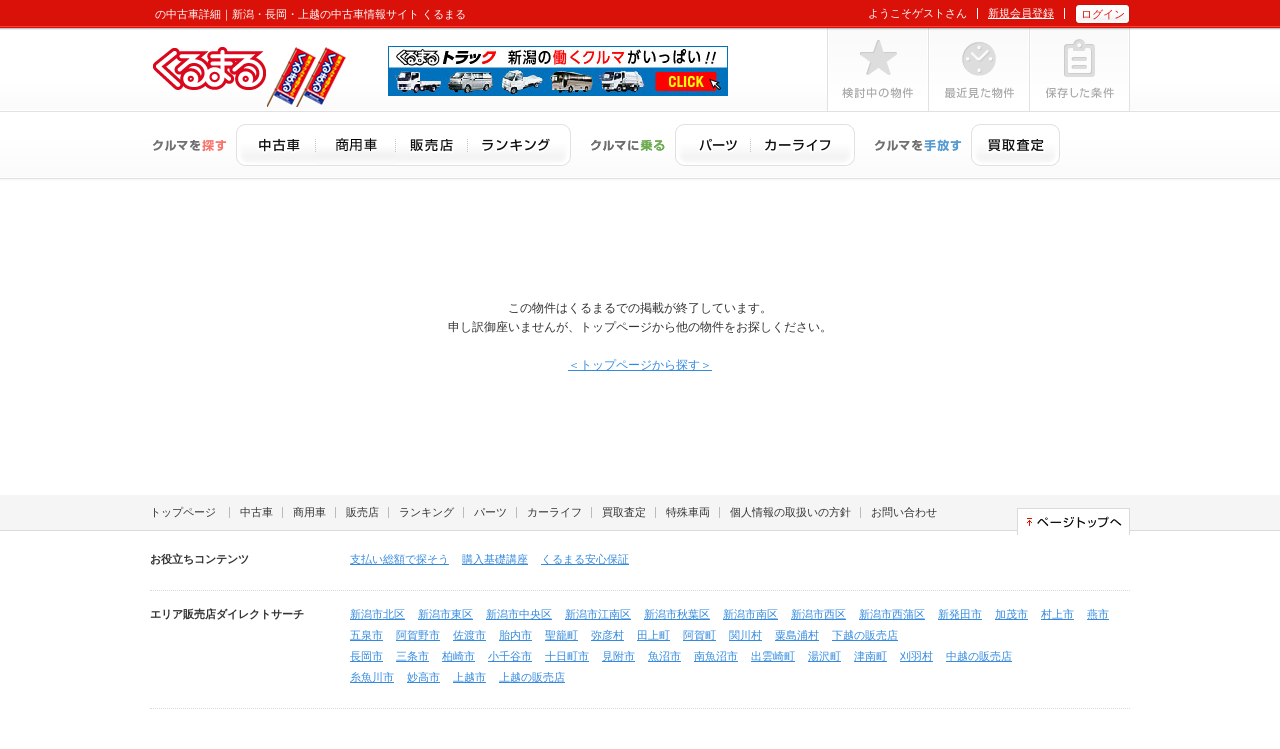

--- FILE ---
content_type: text/html; charset=UTF-8
request_url: https://www.kurumaru.com/ucar/detail/ID/1021402348/
body_size: 5765
content:
<!DOCTYPE html PUBLIC "-//W3C//DTD XHTML 1.0 Transitional//EN" "http://www.w3.org/TR/xhtml1/DTD/xhtml1-transitional.dtd">
<html xmlns="http://www.w3.org/1999/xhtml" xml:lang="ja" lang="ja">

<head>
<base href="https://www.kurumaru.com/" />
<link rel="canonical" hreflang="ja" href="https://www.kurumaru.com/ucar/detail/ID/1021402348/">

<meta http-equiv="Content-Type" content="text/html; charset=utf-8" />
<meta http-equiv="Content-Script-Type" content="text/javascript" />
<meta name="msvalidate.01" content="383D86EA8A11D47686AE26AC63757CCC" />
<meta name="Description" content="この物件はくるまるでの掲載が終了しています">
<title>この物件はくるまるでの掲載が終了しています</title>
<link rel="alternate" href="https://www.kurumaru.com/smart/ucar/detail/ID/1021402348/" />
<meta property="og:title" content="この物件はくるまるでの掲載が終了しています"/>
<meta property="og:type" content="article" />
<meta property="og:url" content="/ucar/detail/ID/1021402348/"/>
<meta property="og:image" content="https://www.kurumaru.com/kurumaru/origin/nophoto.jpg"/>
<meta property="fb:app_id" content="145388995589619" />
<!-- common -->
<link href="../css/common.css?20210310" rel="stylesheet" type="text/css" />
<link href="../css/basestyle.css?20210310" rel="stylesheet" type="text/css" />
<script type="text/javascript" src="https://ajax.googleapis.com/ajax/libs/jquery/1.8.3/jquery.min.js"></script>
<script src="https://raw.githubusercontent.com/twitter/hogan.js/master/web/builds/2.0.0/hogan-2.0.0.js"></script>
<script type="text/javascript" src="../js/common.js"></script>
<!-- custom CSS -->
<!-- custom CSS -->
<link href="../css/side.css?20210310" rel="stylesheet" type="text/css" />
<link href="../css/ucar_search.css?20210310" rel="stylesheet" type="text/css" />
<!-- custom javascript --><!--アクセス解析タグ　ここから-->
<script>
  (function(i,s,o,g,r,a,m){i['GoogleAnalyticsObject']=r;i[r]=i[r]||function(){
    (i[r].q=i[r].q||[]).push(arguments)},i[r].l=1*new Date();a=s.createElement(o),
      m=s.getElementsByTagName(o)[0];a.async=1;a.src=g;m.parentNode.insertBefore(a,m)
        })(window,document,'script','//www.google-analytics.com/analytics.js','ga');

  ga('create', 'UA-9272888-1');
  ga('send', 'pageview');

</script>
<!--アクセス解析タグ　ここまで-->
<!-- 動的レコメンド広告用タグ -->
<!-- Global site tag (gtag.js) - Google Ads: 939370161 -->
<script async src="https://www.googletagmanager.com/gtag/js?id=AW-939370161"></script>
<script>
  window.dataLayer = window.dataLayer || [];
  function gtag(){dataLayer.push(arguments);}
  gtag('js', new Date());
  gtag('config', 'AW-939370161');
</script>
<script>
	gtag('event', 'page_view', {
	  'send_to': 'AW-939370161',
	  'dynx_itemid': '1021402348'
	});
</script>
</head>
<style>
iframe[name="google_conversion_frame"] { position:absolute; }
</style>
<body>
<!-- Google Tag Manager -->
<noscript><iframe src="//www.googletagmanager.com/ns.html?id=GTM-K3LSNN"
height="0" width="0" style="display:none;visibility:hidden"></iframe></noscript>
<script>(function(w,d,s,l,i){w[l]=w[l]||[];w[l].push({'gtm.start':
new Date().getTime(),event:'gtm.js'});var f=d.getElementsByTagName(s)[0],
j=d.createElement(s),dl=l!='dataLayer'?'&l='+l:'';j.async=true;j.src=
'//www.googletagmanager.com/gtm.js?id='+i+dl;f.parentNode.insertBefore(j,f);
})(window,document,'script','dataLayer','GTM-K3LSNN');</script>
<!-- End Google Tag Manager -->
<!--買取のみタグマネージャだと速度が遅くなる為、一時的に↑でアナリティクスタグを設置 -->
<!-- Google Tag Manager -->
<noscript><iframe src="//www.googletagmanager.com/ns.html?id=GTM-NF48V8"
height="0" width="0" style="display:none;visibility:hidden"></iframe></noscript>
<script>(function(w,d,s,l,i){w[l]=w[l]||[];w[l].push({'gtm.start':
new Date().getTime(),event:'gtm.js'});var f=d.getElementsByTagName(s)[0],
j=d.createElement(s),dl=l!='dataLayer'?'&l='+l:'';j.async=true;j.src=
'//www.googletagmanager.com/gtm.js?id='+i+dl;f.parentNode.insertBefore(j,f);
})(window,document,'script','dataLayer','GTM-NF48V8');</script>
<!-- End Google Tag Manager -->

<div id="wrapper">
<!-- /===== header START =======/ -->
<div id="headBox">
<div id="head">
	<h1 id="top">  の中古車詳細｜新潟・長岡・上越の中古車情報サイト くるまる</h1>
	<p class="logo"><a href="https://www.kurumaru.com/"><img src="../img/common/head/img_logo_kurumaru.png" alt="くるまる" width="117" /><img src="../img/common/head/img_nobori.png" alt="くるまるのぼり" width="80"/></a>
						<span><a href="http://truck.kurumaru.com/" target="_blank"><img src="../img/common/head/banner_truck.jpg" alt="新潟の働くクルマがいっぱい!!くるまるトラック" width="340"/ class="header_banner"></a></span>
		    </p>
	<ul class="MyMj">
			<li>ようこそゲストさん</li>
		<li><a href="https://www.kurumaru.com/member/regist/">新規会員登録</a></li>
		<li class="login"><a href="https://www.kurumaru.com/member/login/header/1/">ログイン</a></li>
		</ul>
	<ul class="reviewBtn">
				<li><img src="../img/common/head/btn_favorite_none.png" alt="検討中の物件なし" width="101" height="84" /></li>
						<li><img src="../img/common/head/btn_history_none.png" alt="最近見た物件なし" width="101" height="84" /></li>
						<li><img src="../img/common/head/btn_condition_none.png" alt="保存した条件なし" width="101" height="84" /></li>
			</ul>
	<dl id="menu">
		<dt><img src="../img/common/head/tit_search.png" alt="クルマを探す" width="85" height="42" /></dt>
		<dd><a href="https://www.kurumaru.com/ucar/"><img src="../img/common/head/men_ucar_off.png" alt="中古車" width="80" height="42" /></a></dd>
		<dd><a href="http://truck.kurumaru.com/" target="_blank"><img src="../img/common/head/men_cv_off.png" alt="商用車" width="80" height="42" /></a></dd>
		<dd><a href="https://www.kurumaru.com/ucar/shop-search/"><img src="../img/common/head/men_shop_off.png" alt="販売店" width="72" height="42" /></a></dd>
		<dd><a href="https://www.kurumaru.com/ucar/type-ranking/"><img src="../img/common/head/men_ranking_off.png" alt="ランキング" width="103" height="42" /></a></dd>
		<dt><img src="../img/common/head/tit_ride.png" alt="クルマに乗る" width="86" height="42" /></dt>
		<dd><a href="https://www.kurumaru.com/parts/"><img src="../img/common/head/men_parts_off.png" alt="パーツ" width="76" height="42" /></a></dd>
		<dd><a href="https://www.kurumaru.com/carlife/"><img src="../img/common/head/men_carlife_off.png" alt="カーライフ" width="104" height="42" /></a></dd>
		<dt><img src="../img/common/head/tit_buy.png" alt="クルマを手放す" width="98" height="42" /></dt>
		<dd><a href="https://www.kurumaru.com/buy/"><img src="../img/common/head/men_buy_off.png" alt="買取査定" width="89" height="42" /></a></dd>
	</dl>
</div>
</div>
<!-- /===== header END =========/ -->


<div id="crumb">
<ul>
	
</ul>
</div>

<!-- /===== contents START =====/ -->
<div id="contents">
 <!-- 物件の有無 START -->
<center><div style="margin: 100px 0px 100px 0px;">この物件はくるまるでの掲載が終了しています。<BR>申し訳御座いませんが、トップページから他の物件をお探しください。<BR><BR><a href="https://www.kurumaru.com/">＜トップページから探す＞</a><div></center>
 <!-- 物件の有無 END -->
<script src="//cdn.scaleflex.it/plugins/js-cloudimage-360-view/2.1.0/js-cloudimage-360-view.min.js"></script>
<!-- /===== side START =========/ -->
<div id="side">





</div>
<!-- /===== side END ===========/ -->
</div>
<!-- /===== contents END =======/ -->
<!-- /===== footer START =======/ -->
<div id="footBox">
<div id="foot">
	<div class="menu">
	<ul>
		<li><a href="https://www.kurumaru.com/">トップページ</a></li>
		<li><a href="https://www.kurumaru.com/ucar/">中古車</a></li>
		<li><a href="http://truck.kurumaru.com/">商用車</a></li>
		<li><a href="https://www.kurumaru.com/ucar/shop-search/">販売店</a></li>
		<li><a href="https://www.kurumaru.com/ucar/type-ranking/">ランキング</a></li>
		<li><a href="https://www.kurumaru.com/parts/">パーツ</a></li>
		<li><a href="https://www.kurumaru.com/carlife/">カーライフ</a></li>
		<li><a href="https://www.kurumaru.com/buy/">買取査定</a></li>
		<li><a href="https://www.kurumaru.com/parts/list/IsSpecialVehicles/1/">特殊車両</a></li>
		<li><a href="https://www.kurumaru.com/member/privacy/">個人情報の取扱いの方針</a></li>
		<li><a href="mailto:support@kurumaru.com?subject=くるまるに対する問い合わせ">お問い合わせ</a></li>
		<li class="pagetop"><a href="#top"><img src="../img/common/foot/btn_pagetop_off.png" alt="ページトップへ" width="113" height="27" /></a></li>
	</ul>
	</div>
	<div class="navi">
	<p><strong>お役立ちコンテンツ</strong></p>
	<ul>
		<li><a href="https://www.kurumaru.com/usefull/about-total-price/">支払い総額で探そう</a></li>
		<li><a href="https://www.kurumaru.com/sp/chishiki/index.php">購入基礎講座</a></li>
		<li><a href="https://www.kurumaru.com/sp/anshin-hosyo/index.php">くるまる安心保証</a></li>
	</ul>
	<p><strong>エリア販売店ダイレクトサーチ</strong></p>
	<ul>
		<li><a href="https://www.kurumaru.com/ucar/shop-search/AreaCode/1/Municipalities/新潟市北区/">新潟市北区</a></li>
		<li><a href="https://www.kurumaru.com/ucar/shop-search/AreaCode/1/Municipalities/新潟市東区/">新潟市東区</a></li>
		<li><a href="https://www.kurumaru.com/ucar/shop-search/AreaCode/1/Municipalities/新潟市中央区/">新潟市中央区</a></li>
		<li><a href="https://www.kurumaru.com/ucar/shop-search/AreaCode/1/Municipalities/新潟市江南区/">新潟市江南区</a></li>
		<li><a href="https://www.kurumaru.com/ucar/shop-search/AreaCode/1/Municipalities/新潟市秋葉区/">新潟市秋葉区</a></li>
		<li><a href="https://www.kurumaru.com/ucar/shop-search/AreaCode/1/Municipalities/新潟市南区/">新潟市南区</a></li>
		<li><a href="https://www.kurumaru.com/ucar/shop-search/AreaCode/1/Municipalities/新潟市西区/">新潟市西区</a></li>
		<li><a href="https://www.kurumaru.com/ucar/shop-search/AreaCode/1/Municipalities/新潟市西蒲区/">新潟市西蒲区</a></li>
		<li><a href="https://www.kurumaru.com/ucar/shop-search/AreaCode/1/Municipalities/新発田市/">新発田市</a></li>
		<li><a href="https://www.kurumaru.com/ucar/shop-search/AreaCode/1/Municipalities/加茂市/">加茂市</a></li>
		<li><a href="https://www.kurumaru.com/ucar/shop-search/AreaCode/1/Municipalities/村上市/">村上市</a></li>
		<li><a href="https://www.kurumaru.com/ucar/shop-search/AreaCode/1/Municipalities/燕市/">燕市</a></li>
		<li><a href="https://www.kurumaru.com/ucar/shop-search/AreaCode/1/Municipalities/五泉市/">五泉市</a></li>
		<li><a href="https://www.kurumaru.com/ucar/shop-search/AreaCode/1/Municipalities/阿賀野市/">阿賀野市</a></li>
		<li><a href="https://www.kurumaru.com/ucar/shop-search/AreaCode/1/Municipalities/佐渡市/">佐渡市</a></li>
		<li><a href="https://www.kurumaru.com/ucar/shop-search/AreaCode/1/Municipalities/胎内市/">胎内市</a></li>
		<li><a href="https://www.kurumaru.com/ucar/shop-search/AreaCode/1/Municipalities/聖籠町/">聖籠町</a></li>
		<li><a href="https://www.kurumaru.com/ucar/shop-search/AreaCode/1/Municipalities/弥彦村/">弥彦村</a></li>
		<li><a href="https://www.kurumaru.com/ucar/shop-search/AreaCode/1/Municipalities/田上町/">田上町</a></li>
		<li><a href="https://www.kurumaru.com/ucar/shop-search/AreaCode/1/Municipalities/阿賀町/">阿賀町</a></li>
		<li><a href="https://www.kurumaru.com/ucar/shop-search/AreaCode/1/Municipalities/関川村/">関川村</a></li>
		<li><a href="https://www.kurumaru.com/ucar/shop-search/AreaCode/1/Municipalities/粟島浦村/">粟島浦村</a></li>
		<li><a href="https://www.kurumaru.com/ucar/shop-search/AreaCode/1/">下越の販売店</a></li>
		<br>
		<li><a href="https://www.kurumaru.com/ucar/shop-search/AreaCode/2/Municipalities/長岡市/">長岡市</a></li>
		<li><a href="https://www.kurumaru.com/ucar/shop-search/AreaCode/2/Municipalities/三条市/">三条市</a></li>
		<li><a href="https://www.kurumaru.com/ucar/shop-search/AreaCode/2/Municipalities/柏崎市/">柏崎市</a></li>
		<li><a href="https://www.kurumaru.com/ucar/shop-search/AreaCode/2/Municipalities/小千谷市/">小千谷市</a></li>
		<li><a href="https://www.kurumaru.com/ucar/shop-search/AreaCode/2/Municipalities/十日町市/">十日町市</a></li>
		<li><a href="https://www.kurumaru.com/ucar/shop-search/AreaCode/2/Municipalities/見附市/">見附市</a></li>
		<li><a href="https://www.kurumaru.com/ucar/shop-search/AreaCode/2/Municipalities/魚沼市/">魚沼市</a></li>
		<li><a href="https://www.kurumaru.com/ucar/shop-search/AreaCode/2/Municipalities/南魚沼市/">南魚沼市</a></li>
		<li><a href="https://www.kurumaru.com/ucar/shop-search/AreaCode/2/Municipalities/出雲崎町/">出雲崎町</a></li>
		<li><a href="https://www.kurumaru.com/ucar/shop-search/AreaCode/2/Municipalities/湯沢町/">湯沢町</a></li>
		<li><a href="https://www.kurumaru.com/ucar/shop-search/AreaCode/2/Municipalities/津南町/">津南町</a></li>
		<li><a href="https://www.kurumaru.com/ucar/shop-search/AreaCode/2/Municipalities/刈羽村/">刈羽村</a></li>
		<li><a href="https://www.kurumaru.com/ucar/shop-search/AreaCode/2/">中越の販売店</a></li>
		<br>
		<li><a href="https://www.kurumaru.com/ucar/shop-search/AreaCode/3/Municipalities/糸魚川市/">糸魚川市</a></li>
		<li><a href="https://www.kurumaru.com/ucar/shop-search/AreaCode/3/Municipalities/妙高市/">妙高市</a></li>
		<li><a href="https://www.kurumaru.com/ucar/shop-search/AreaCode/3/Municipalities/上越市/">上越市</a></li>
		<li><a href="https://www.kurumaru.com/ucar/shop-search/AreaCode/3/">上越の販売店</a></li>
		<br>
	</ul>
	<p><strong>エリア中古車ダイレクトサーチ</strong></p>
	<ul>
		<li><a href="https://www.kurumaru.com/ucar/list/AreaCode/1/Municipalities/新潟市北区/">新潟市北区</a></li>
		<li><a href="https://www.kurumaru.com/ucar/list/AreaCode/1/Municipalities/新潟市東区/">新潟市東区</a></li>
		<li><a href="https://www.kurumaru.com/ucar/list/AreaCode/1/Municipalities/新潟市中央区/">新潟市中央区</a></li>
		<li><a href="https://www.kurumaru.com/ucar/list/AreaCode/1/Municipalities/新潟市江南区/">新潟市江南区</a></li>
		<li><a href="https://www.kurumaru.com/ucar/list/AreaCode/1/Municipalities/新潟市秋葉区/">新潟市秋葉区</a></li>
		<li><a href="https://www.kurumaru.com/ucar/list/AreaCode/1/Municipalities/新潟市南区/">新潟市南区</a></li>
		<li><a href="https://www.kurumaru.com/ucar/list/AreaCode/1/Municipalities/新潟市西区/">新潟市西区</a></li>
		<li><a href="https://www.kurumaru.com/ucar/list/AreaCode/1/Municipalities/新潟市西蒲区/">新潟市西蒲区</a></li>
		<li><a href="https://www.kurumaru.com/ucar/list/AreaCode/1/Municipalities/新発田市/">新発田市</a></li>
		<li><a href="https://www.kurumaru.com/ucar/list/AreaCode/1/Municipalities/加茂市/">加茂市</a></li>
		<li><a href="https://www.kurumaru.com/ucar/list/AreaCode/1/Municipalities/村上市/">村上市</a></li>
		<li><a href="https://www.kurumaru.com/ucar/list/AreaCode/1/Municipalities/燕市/">燕市</a></li>
		<li><a href="https://www.kurumaru.com/ucar/list/AreaCode/1/Municipalities/五泉市/">五泉市</a></li>
		<li><a href="https://www.kurumaru.com/ucar/list/AreaCode/1/Municipalities/阿賀野市/">阿賀野市</a></li>
		<li><a href="https://www.kurumaru.com/ucar/list/AreaCode/1/Municipalities/佐渡市/">佐渡市</a></li>
		<li><a href="https://www.kurumaru.com/ucar/list/AreaCode/1/Municipalities/胎内市/">胎内市</a></li>
		<li><a href="https://www.kurumaru.com/ucar/list/AreaCode/1/Municipalities/聖籠町/">聖籠町</a></li>
		<li><a href="https://www.kurumaru.com/ucar/list/AreaCode/1/Municipalities/弥彦村/">弥彦村</a></li>
		<li><a href="https://www.kurumaru.com/ucar/list/AreaCode/1/Municipalities/田上町/">田上町</a></li>
		<li><a href="https://www.kurumaru.com/ucar/list/AreaCode/1/Municipalities/阿賀町/">阿賀町</a></li>
		<li><a href="https://www.kurumaru.com/ucar/list/AreaCode/1/Municipalities/関川村/">関川村</a></li>
		<li><a href="https://www.kurumaru.com/ucar/list/AreaCode/1/Municipalities/粟島浦村/">粟島浦村</a></li>
		<li><a href="https://www.kurumaru.com/ucar/list/AreaCode/1/">下越すべて</a></li>
		<br>
		<li><a href="https://www.kurumaru.com/ucar/list/AreaCode/2/Municipalities/長岡市/">長岡市</a></li>
		<li><a href="https://www.kurumaru.com/ucar/list/AreaCode/2/Municipalities/三条市/">三条市</a></li>
		<li><a href="https://www.kurumaru.com/ucar/list/AreaCode/2/Municipalities/柏崎市/">柏崎市</a></li>
		<li><a href="https://www.kurumaru.com/ucar/list/AreaCode/2/Municipalities/小千谷市/">小千谷市</a></li>
		<li><a href="https://www.kurumaru.com/ucar/list/AreaCode/2/Municipalities/十日町市/">十日町市</a></li>
		<li><a href="https://www.kurumaru.com/ucar/list/AreaCode/2/Municipalities/見附市/">見附市</a></li>
		<li><a href="https://www.kurumaru.com/ucar/list/AreaCode/2/Municipalities/魚沼市/">魚沼市</a></li>
		<li><a href="https://www.kurumaru.com/ucar/list/AreaCode/2/Municipalities/南魚沼市/">南魚沼市</a></li>
		<li><a href="https://www.kurumaru.com/ucar/list/AreaCode/2/Municipalities/出雲崎町/">出雲崎町</a></li>
		<li><a href="https://www.kurumaru.com/ucar/list/AreaCode/2/Municipalities/湯沢町/">湯沢町</a></li>
		<li><a href="https://www.kurumaru.com/ucar/list/AreaCode/2/Municipalities/津南町/">津南町</a></li>
		<li><a href="https://www.kurumaru.com/ucar/list/AreaCode/2/Municipalities/刈羽村/">刈羽村</a></li>
		<li><a href="https://www.kurumaru.com/ucar/list/AreaCode/2/">中越すべて</a></li>
		<br>
		<li><a href="https://www.kurumaru.com/ucar/list/AreaCode/3/Municipalities/糸魚川市/">糸魚川市</a></li>
		<li><a href="https://www.kurumaru.com/ucar/list/AreaCode/3/Municipalities/妙高市/">妙高市</a></li>
		<li><a href="https://www.kurumaru.com/ucar/list/AreaCode/3/Municipalities/上越市/">上越市</a></li>
		<li><a href="https://www.kurumaru.com/ucar/list/AreaCode/3/">上越すべて</a></li><br>
	</ul>
	<p><strong>人気車種ダイレクトサーチ</strong></p>
	<ul>
		<li><a href="https://www.kurumaru.com/ucar/list/CarNameCode/6108/">ムーブ</a></li>
		<li><a href="https://www.kurumaru.com/ucar/list/CarNameCode/6702/">ワゴンR</a></li>
		<li><a href="https://www.kurumaru.com/ucar/list/CarNameCode/4212/">ライフ</a></li>
		<li><a href="https://www.kurumaru.com/ucar/list/CarNameCode/6809/">ジムニー</a></li>
		<li><a href="https://www.kurumaru.com/ucar/list/CarNameCode/2279/">エルグランド</a></li>
		<li><a href="https://www.kurumaru.com/ucar/list/CarNameCode/1288/">アルファード</a></li>
		<li><a href="https://www.kurumaru.com/ucar/list/CarNameCode/4200/">オデッセイ</a></li>
		<li><a href="https://www.kurumaru.com/ucar/list/CarNameCode/1005/">セルシオ</a></li>
		<li><a href="https://www.kurumaru.com/ucar/list/CarNameCode/1012/">クラウン</a></li>
		<li><a href="https://www.kurumaru.com/ucar/list/CarNameCode/4213/">フィット</a></li>
		<li><a href="https://www.kurumaru.com/ucar/list/CarNameCode/1059/">ヴィッツ</a></li>
		<li><a href="https://www.kurumaru.com/ucar/list/CarNameCode/1280/">ハリアー</a></li>
		<li><a href="https://www.kurumaru.com/ucar/list/CarNameCode/1270/">ハイラックスサーフ</a></li>
		<li><a href="https://www.kurumaru.com/ucar/list/CarNameCode/2018/">フェアレディ</a></li>
		<li><a href="https://www.kurumaru.com/ucar/list/CarNameCode/2021/">スカイライン</a></li>
		<li><a href="https://www.kurumaru.com/ucar/list/CarNameCode/2034/">シルビア</a></li>
		<li><a href="https://www.kurumaru.com/ucar/list/CarNameCode/1040/">プリウス</a></li>
		<li><a href="https://www.kurumaru.com/ucar/list/q/ジムニー リフトアップ/">ジムニー  リフトアップ</a></li>
	</ul>
	</div>
</div>
<div id="aic">
	<ul class="ad">
		<li><a href="https://www.mjnet.co.jp/" target="_blank">[PR] 愛媛・香川・徳島・高知の中古車情報サイト Mjnet.jp</a></li>
		<li><a href="http://www.o-cross.net" target="_blank">[PR] 沖縄県の中古車情報サイト クロスロード</a></li>
		<li><a href="http://www.aucnet.jp" target="_blank">[PR] 「評価点と星の数」でえらべる中古車サイト オークネット.jp</a></li>
	</ul>
	<!-- <ul class="ad">
		<li><a href="http://www.juniigata.com/" target="_blank"><img src="/img/sp/banner/juniigata_bn.gif" width="88" height="31" border="0" alt="JU新潟" /><span></span></a></li>
		<li><a href="http://www.orange-net.co.jp/" target="_blank"><img src="/img/sp/banner/orenji.gif" width="88" height="31" border="0" alt="オレンジグループ" /><span></span></a></li>
		<li><a href="http://www.week.co.jp/" target="_blank"><img src="/img/sp/banner/tokukoma_bn.gif" width="88" height="31" border="0" alt="新潟県の総合エリアガイド Komachi Web" /><span></span></a></li>
		<li><a href="http://www.komachiwedding.net/" target="_blank"><img src="/img/sp/banner/kweb-foot10-kwbnr.gif" width="88" height="31" border="0" alt="新潟の結婚準備なら「こまちウエディング」" /><span></span></a></li>
		<li><a href="http://www.housing-komachi.jp" target="_blank"><img src="/img/sp/banner/hk8831_2.gif" width="88" height="31" border="0" alt="ハウジングこまち - 30代で建てる新潟の家" /><span></span></a></li>
		<li><a href="https://retail.cosmo-sales.com/" target="_blank"><img src="/img/sp/banner/bn_cosmo.gif" width="88" height="31" border="0" alt="コスモ石油販売" /><span></span></a></li>
	<!-- </ul> -->
	<!-- <div class="works">
	<!-- <p><strong><a href="http://www.week.co.jp/company/" target="_blank">株式会社ニューズ･ライン</a>提供情報</strong></p> -->
	<!-- <ul> -->
				<!-- <li><a href="http://www.week.co.jp/gourmet/" target="_blank">グルメ</a></li> -->
				<!-- <li><a href="http://www.week.co.jp/ramen/" target="_blank">ラーメン</a></li> -->
				<!-- <li><a href="http://www.week.co.jp/kankou/" target="_blank">おでかけ</a></li> -->
				<!-- <li><a href="http://www.kurumaru.com/" target="_blank">中古車</a></li> -->
				<!-- <li><a href="http://truck.kurumaru.com/" target="_blank">商用車</a></li> -->
				<!-- <li><a href="http://www.komachiwedding.net/" target="_blank">結婚式</a></li> -->
				<!-- <li><a href="http://www.week.co.jp/ent/cinema.php" target="_blank">映画</a></li> -->
				<!-- <li><a href="http://www.week.co.jp/event/" target="_blank">イベント</a></li> -->
				<!-- <li><a href="http://www.week.co.jp/chance/pc/" target="_blank">プレゼント</a></li> -->
				<!-- <li><a href="http://www.housing-komachi.jp/" target="_blank">ハウジング</a></li> -->
				<!-- <li><a href="http://www.reform-komachi.jp/" target="_blank">リフォーム</a></li> -->
				<!-- <li><a href="http://www.week.co.jp/ynavi/" target="_blank">宴会</a></li> -->
				<!-- <li><a href="http://www.week.co.jp/postpic/" target="_blank">街ネタ</a></li> -->
			</ul>
	</div>
	<p id="copyright">COPYRIGHT &#169; Newsline. ALL RIGHTS RESERVED.</p>
</div>
</div>
<!-- /===== footer END =========/ -->
<div id="fixBox">
<div class="head">
	<p class="name"> </p>
		<dl class="tel">
		<dt><img src="../img/ucar/detail/tit_tel02.png" alt="お電話でのお問い合わせ" width="111" height="47" /></dt>
		<dd><span>お電話のお問い合わせはこちら</span></dd>
	</dl>
		<ul>
				<li class="considerBtn03" id="favoriteListSlide" style="cursor:pointer;" onClick="favoriteSend('');return false;"><a>検討中に追加する</a></li>
	</ul>
	<p class="closeIco"><a href="javascript:void(0);" id="menu_close">閉じる</a></p>
	
</div>
</div>

	




</div>
<script type="text/javascript">
  (function () {
    var tagjs = document.createElement("script");
    var s = document.getElementsByTagName("script")[0];
    tagjs.async = true;
    tagjs.src = "//s.yjtag.jp/tag.js#site=7moNhBc";
    s.parentNode.insertBefore(tagjs, s);
  }());
</script>
<noscript>
  <iframe src="//b.yjtag.jp/iframe?c=7moNhBc" width="1" height="1" frameborder="0" scrolling="no" marginheight="0" marginwidth="0"></iframe>
</noscript>
<script type="text/javascript">
  window._pt_lt = new Date().getTime();
  window._pt_sp_2 = [];
  _pt_sp_2.push('setAccount,540f622b');
  var _protocol = (("https:" == document.location.protocol) ? " https://" : " http://");
  (function() {
    var atag = document.createElement('script'); atag.type = 'text/javascript'; atag.async = true;
    atag.src = _protocol + 'js.ptengine.jp/pta.js';
    var stag = document.createElement('script'); stag.type = 'text/javascript'; stag.async = true;
    stag.src = _protocol + 'js.ptengine.jp/pts.js';
    var s = document.getElementsByTagName('script')[0];
    s.parentNode.insertBefore(atag, s);s.parentNode.insertBefore(stag, s);
  })();
</script>

</body>

</html>

--- FILE ---
content_type: text/css
request_url: https://www.kurumaru.com/css/common.css?20210310
body_size: 2076
content:
@charset "utf-8";

/* --------------------------------------------------------- */
/* 共通 - common.css
------------------------------------------------------------ */

body, div, dl, dt, dd, ul, ol, li, p,
h1, h2, h3, h4, h5, h6,
form, input,
table, tr, th, td {
	padding: 0;
	margin: 0;
}
h1, h2, h3, h4, h5, h6 {
	font-size: 100%;
}
body {
	font-family: 'メイリオ',Meiryo,'Lucida Grande',Verdana,'ヒラギノ角ゴ Pro W3','Hiragino Kaku Gothic Pro',Osaka,'ＭＳ Ｐゴシック',sans-serif;
	font-size: 12px;
	line-height: 1.6;
	color: #333;
}
ol {
	padding-left: 2em;
}
li {
	list-style: none;
}
input {
	vertical-align: middle;
	margin: -2px 5px 0 0;
	*margin-right: 0;
}
select {
	padding: 5px;
}
table {
	text-align: center;
	border-spacing: 0;
	border-collapse: collapse;
	width: 100%;
}
th {
	background-color: #F5F5F5;
	border: solid 1px #DADADA;
	white-space: nowrap;
	padding: 5px;
}
td {
	border: solid 1px #DADADA;
	padding: 5px;
}
img {
	vertical-align: top;
	border: 0;
}
a {
	outline: none;
}
a img {
	border: 0;
}
a:link {
	text-decoration: underline;
	color: #338ADF;
}
a:visited {
	text-decoration: underline;
	color: #006DD9;
}
a:hover, a:active {
	text-decoration: none;
	color: #DE1208;
}

/* レイアウト
------------------------------------------------------------ */
#contents {
	width: 980px;
	padding: 0 0 5px 0;
	margin: 0 auto;
}
#main {
	float: left;
	width: 660px;
	overflow: hidden;
}
#side {
	float: right;
	width: 300px;
	padding-bottom: 15px;
}

/* ヘッダー
------------------------------------------------------------ */
#headBox {
	background: url(../img/common/head/bac_head.png) repeat-x 0 0;
	height: 182px;
	overflow: hidden;
}
#head {
	font-size: 11px;
	color: #FFF;
	position: relative;
	width: 980px;
	margin: 0 auto;
}
#head h1 {
	font-weight: normal;
	line-height: 28px;
	padding-left: 5px;
}
#head li, #head dt, #head dd {
	float: left;
}

/* ロゴ */
#head .logo {
	position: absolute;
	width: 400px;
	height: 44px;
	top: 47px;
}
#head .logo span img {
	padding: 17px 0 0 8px;
}
#head .header_banner {
	margin: -78px 0px 0px 230px; 
}

/* 会員 */
#head .MyMj {
	line-height: 1em;
	*line-height: 1.2em;
	text-align: right;
	display: block;
	position: absolute;
	top: 8px;
	right: 0;
}
#head .MyMj a:link, #head .MyMj a:visited {
	color: #FFF;
}
#head .MyMj li {
	border-right: solid 1px #FFF;
	padding: 0 10px;
}
#head .MyMj li.login {
	border-right: none;
	padding-right: 0;
}
#head .MyMj li.login a {
	font-size: 10.5px;
	line-height: 20px;
	text-align: center;
	text-decoration: none;
	color: #DE1206;
	background: url(../img/common/head/btn_login.png) no-repeat 0 0;
	display: block;
	width: 55px;
	height: 20px;
	margin: -4px 0 0 0;
}
#head .MyMj li.login a:hover {
	background-position: 0 bottom;
}

/* 検討ボタン */
#head .reviewBtn {
	position: absolute;
	right: 0;
}

/* メニュー */
#menu {
	position: absolute;
	top: 124px;
	left: -17px;
}
#menu dt {
	padding-left: 18px;
}

/* フッター
------------------------------------------------------------ */
#footBox {
	font-size: 11px;
}
#footBox li {
	line-height: 1em;
	*line-height: 1.2em;
	word-break: keep-all;
	display: inline-block;
	*display: inline;
	padding: 0px 10px 7px 0;
	*padding: 1px 10px 0 0;
	*zoom: 1;
}
#foot {
	border-bottom: solid 2px #DE1209;
	overflow: hidden;
}

/* メニュー */
#foot .menu {
	line-height: 35px;
	background-color: #F5F5F5;
	border-bottom: solid 1px #DADADA;
	height: 35px;
}
#foot .menu a:link, #foot .menu a:visited {
	text-decoration: none;
	color: #333;
}
#foot .menu a:hover, #foot .menu a:active {
	text-decoration: underline;
	color: #DE1208;
}
#foot .menu ul {
	position: relative;
	width: 980px;
	height: 35px;
	margin: 0 auto;
}
#foot .menu li {
	*line-height: 35px;
}
#foot .menu li+li {
	border-left: solid 1px #BABABA;
	*border-left: none;
	padding: 0px 6px 0 10px;
}
#foot .menu li.pagetop {
	float: right;
}
#foot .menu li.pagetop a {
	position: absolute;
	top: 13px;
	right: 0;
}
#foot .menu li.pagetop a:hover {
	top: 9px;
	_top: 10px;
}

/* 検索ナビ */
#foot .navi {
	width: 980px;
	padding-top: 5px;
	margin: 0 auto -1px auto;
}
#foot .navi p {
	float: left;
	clear: both;
	width: 200px;
	padding: 15px 0;
}
#foot .navi ul {
	border-bottom: dotted 1px #DADADA;
	padding: 15px 0 18px 200px;
}

/* PR */
#aic {
	text-align: center;
	border-top: solid 1px #DADADA;
	padding-top: 15px;
	margin-top: 1px;
}
#aic .ad {
	padding-bottom: 15px;
}
#aic .ad a:link, #aic .ad a:visited {
	text-decoration: none;
	color: #999;
}
#aic .ad a:hover, #aic .ad a:active {
	text-decoration: underline;
}
#aic .ad li span {
	font-size: 9px;
	display: block;
	padding: 3px 0 0 0;
}
#aic .works {
	border-top: solid 1px #DADADA;
	padding: 17px 0 20px 0;
}
#aic .works p a:link, #aic .works p a:visited {
	text-decoration: none;
	color: #333;
}
#aic .works p a:hover, #aic .works p a:active {
	text-decoration: underline;
	color: #DE1208;
}
#copyright {
	line-height: 35px;
	color: #FFF;
	background-color: #DE1209;
	text-align: center;
}

/* --------------------------------------------------------- */
/* Mjセレクション
------------------------------------------------------------ */
#SelectionBox {
	border: solid 1px #DADADA;
	border-top: none;
	padding: 5px 15px 15px 15px;
	margin-bottom: 30px;
}
#SelectionBox dl {
	border-top-width: 1px;
	border-right-width: 1px;
	border-bottom-width: 1px;
	border-left-width: 1px;
	border-top-style: none;
	border-right-style: none;
	border-bottom-style: dotted;
	border-left-style: none;
	border-top-color: #CCC;
	border-right-color: #CCC;
	border-bottom-color: #CCC;
	border-left-color: #CCC;
	padding-top: 10px;
	padding-right: 0px;
	padding-bottom: 10px;
	padding-left: 0px;
}
#SelectionBox dl:last-child {
	border-top-width: 1px;
	border-right-width: 1px;
	border-bottom-width: 0px;
	border-left-width: 1px;
	border-top-style: none;
	border-right-style: none;
	border-bottom-style: none;
	border-left-style: none;
	border-top-color: #CCC;
	border-right-color: #CCC;
	border-bottom-color: #CCC;
	border-left-color: #CCC;
	padding-top: 10px;
	padding-right: 0px;
	padding-bottom: 0px;
	padding-left: 0px;
}
#SelectionBox dl dt {
	float: left;
	padding-right: 15px;
}
#SelectionBox dl dd {
	float: right;
	width: 410px;
	text-align: left;
}

dd.typemjselection {
    width: 470px!important;
}

/* --------------------------------------------------------- */
/* 調整用
------------------------------------------------------------ */
.hidden { display: none; }
.clear  { clear: both; }
.clearfix:after {
	content: ".";
	display: block;
	clear: both;
	height: 0;
	visibility: hidden;
}
* html .clearfix { zoom: 1; } /* IE6 */
*:first-child+html .clearfix { zoom: 1; } /* IE7 */

.cAlg { text-align: center; }
.rAlg { text-align: right; }
.lAlg { text-align: left; }
.rFlt { float: right; }
.lFlt { float: left; }
.rImg { float: right; padding-left: 20px; }
.lImg { float: left; padding-right: 20px; }

.red       { color: #DE1207; }
.watermark { color: #777; }

/* clearfix
------------------------------------------------------------ */
#contents:after {
	content: ".";
	display: block;
	clear: both;
	height: 0;
	visibility: hidden;
}

* html #contents { zoom: 1; } /* IE6 */

*:first-child+html #contents { zoom: 1; } /* IE7 */


--- FILE ---
content_type: text/css
request_url: https://www.kurumaru.com/css/basestyle.css?20210310
body_size: 2907
content:
@charset "utf-8";

/* --------------------------------------------------------- */
/* 基本部品 - basestyle.css
------------------------------------------------------------ */

.section {
	border: solid 1px #DADADA;
	border-top: none;
	margin-bottom: 35px;
}
.section .txtBox {
	padding: 15px 15px 12px 15px;
}
.section .borderBox {
	margin: 0 10px 10px 10px;
}
.borderBox {
	background-color: #EEE;
	padding: 3px;
	margin-bottom: 10px;
}
.border {
	text-align: left;
	background-color: #FFF;
	border: solid 1px #DADADA;
}
.border .txtBox {
	padding: 12px 15px;
}

/* パンくず
------------------------------------------------------------ */
#crumb {
	font-size: 11px;
	line-height: 32px;
	color: #999;
	padding: 7px 0 10px 0;
}
#crumb ul {
	width: 980px;
	margin: 0 auto;
}
#crumb li {
	display: inline;
}
#crumb li a {
	background: url(../img/icon/ico_path.png) no-repeat right center;
	padding-right: 15px;
}

/* タイトル
------------------------------------------------------------ */
#contents h2 {
	font-size: 15px;
	line-height: 20px;
	text-shadow: 1px 1px 0px #FFF;
	-moz-box-shadow: 1px 1px 0px #FFF;
	background: url(../img/common/contents/tit_default.png) no-repeat right bottom;
	border-top: solid 1px #DADADA;
	border-left: solid 1px #DADADA;
	padding: 10px 15px;
}
#contents h2 img {
	vertical-align: middle;
	padding-right: 5px;
}

/* 必見ロゴあり */
h2.hikken {
	position: relative;
}
h2.hikken img {
	position: absolute;
	bottom: 2px;
	right: 2px;
}

/* 大タイトル */
h2.title {
	font-size: 23px !important;
	font-weight: normal;
	line-height: 70px !important;
	color: #111;
	background: url(../img/common/contents/tit_page.png) no-repeat 0 0 !important;
	border: none !important;
	width: 930px !important;
	height: 70px !important;
	padding: 0 25px !important;
	margin: 0 auto 30px auto !important;
}
h2.favorite, h2.history, h2.condition {
	width: 895px !important;
	padding-left: 60px !important;
}
h2.favorite  { background: url(../img/common/contents/tit_favorite.png) no-repeat 0 0 !important; }
h2.history   { background: url(../img/common/contents/tit_history.png) no-repeat 0 0 !important; }
h2.condition { background: url(../img/common/contents/tit_condition.png) no-repeat 0 0 !important; margin-bottom: 0 !important; }

/* ナビあり */
.titleSet {
	text-shadow: 1px 1px 0px #FFF;
	-moz-box-shadow: 1px 1px 0px #FFF;
	position: relative;
	height: 100%;
}
.titleSet p, .titleSet ul {
	position: absolute;
	top: 15px;
	right: 0;
}

/* 枠内 */
.border h3 {
	font-size: 14px;
	font-weight: bold;
	border-bottom: solid 1px #DADADA;
	padding: 10px 15px 7px 15px;
}
.border h3 img {
	vertical-align: middle;
	padding-right: 5px;
}
.border .titleSet p {
	padding-right: 10px;
	margin-top: -4px;
}
.border .titleSet ul {
	margin-top: -2px;
}

/* ページング
------------------------------------------------------------ */
.pagingBox {
	padding: 15px 0;
}
.pagingBox p {
	float: left;
	padding: 3px 10px 0 0;
}
.pagingBox .present span {
	font-size: 14px;
	font-weight: bold;
	padding: 0 5px;
}
.pagingBox .sort {
	line-height: 20px;
	color: #BBB;
	background-color: #FAFAFA;
	padding: 4px 5px 2px 3px;
}
.pagingBox .sort span {
	color: #333;
	padding: 0 5px;
}
.pagingBox .paging {
	float: right;
}
.paging {
	font-size: 14px;
	text-align: right;
	color: #CCC;
}
.paging li {
	display: inline;
	padding-left: 8px;
	margin-left: 6px;
}
.paging li+li {
	border-left: solid 1px #CCC;
}

/* SNSボタン
------------------------------------------------------------ */
.snsBtn {
	text-align: right;
}
.snsBtn li {
	display: inline;
	padding-left: 10px;
}
.snsBtn .facebook iframe {
	width: 100px;
	height: 21px;
	overflow: hidden;
}

/* カラーパターン
------------------------------------------------------------ */
.colorSrc {
	padding-left: 0 !important;
}
.colorSrc li {
	float: left;
	width: 1em;
	padding: 5px 5px 0 0 !important;
}
.colorSrc li input {
	*width: 1em;
	*height: 1em;
}
.colorSrc li img {
	padding-top: 2px;
	*padding-top: 0;
}



/* --------------------------------------------------------- */
/* アイコン
------------------------------------------------------------ */
.linkNav {
	font-size: 11px;
	line-height: 1em;
	*line-height: 1.2em;
}
.linkNav a:link, .linkNav a:visited {
	color: #333;
}
.linkNav li {
	display: inline;
	padding: 0 10px;
}
.linkNav li+li {
	border-left: solid 1px #BABABA;
}

/* 通常リンク */
.linkIco a      { background: url(../img/icon/ico_link.png) no-repeat 0 4px; padding: 0 0 0 13px; }
.arrowIco a     { background: url(../img/icon/ico_arrow.png) no-repeat 1px 4px; padding: 0 0 0 13px; }

/* 上下矢印 */
.downIco a      { background: url(../img/icon/ico_down.png) no-repeat 0 5px; padding: 0 0 0 11px; }
.upIco a        { background: url(../img/icon/ico_up.png) no-repeat 0 5px; padding: 0 0 0 11px; }

/* 開閉 */
.plusIco, .minusIco {
	text-decoration: underline;
	color: #338ADF;
	padding: 0 0 0 13px;
	cursor: pointer;
}
.plusIco:hover, .minusIco:hover {
	text-decoration: none;
	cursor: pointer;
}
.plusIco        { background: url(../img/icon/ico_plus.png) no-repeat 0 4px; }
.minusIco       { background: url(../img/icon/ico_minus.png) no-repeat 0 4px; }

/* 虫眼鏡 */
.glassIco a     { background: url(../img/icon/ico_glass.png) no-repeat 0 1px; padding: 0 0 0 18px; }
.zoominIco a    { background: url(../img/icon/ico_zoomin.png) no-repeat 0 1px; padding: 0 0 0 18px; }
.zoomoutIco a   { background: url(../img/icon/ico_zoomout.png) no-repeat 0 1px; padding: 0 0 0 18px; }

/* その他 */
.conditionIco a { background: url(../img/icon/ico_condition.png) no-repeat 0 4px; padding: 0 0 0 13px; }
.mailIco a      { background: url(../img/icon/ico_mail.png) no-repeat 0 4px; padding: 0 0 0 13px; }
.questionIco a  { background: url(../img/icon/ico_question.png) no-repeat 0 4px; padding: 0 0 0 13px; }
.yenIco a       { background: url(../img/icon/ico_yen.png) no-repeat 0 4px; padding: 0 0 0 13px; }
.starIco a      { background: url(../img/icon/ico_star.png) no-repeat 0 0; padding: 0 0 0 18px; }
.printIco a     { background: url(../img/icon/ico_print.png) no-repeat 0 1px; padding: 0 0 0 18px; }
.photoIco       { background: url(../img/icon/ico_photo.png) no-repeat 0 0; padding: 0 0 0 20px; }
/*.youtubeIco     { background: url(../img/icon/ico_youtube.png) no-repeat 0 0; padding: 0 0 0 20px; }*/
.youtubeIco {
    background: url(../img/icon/ico_youtube.png) no-repeat;
    background-position: 4px center;
    background-color: #F00;
    border-radius: 4px;
    -webkit-border-radius: 4px;
    -moz-border-radius: 4px;
    padding: 2px 5px 2px 24px;
    color: #FFF;
}
.panoramaIco {
  background: url(../img/icon/ico_panorama.png) no-repeat;
  background-size: contain;
  background-color: #DE1207;
  color: white;
  padding: 2px 7px 2px 26px;
  border-radius: 4px;
  font-size: 11px;
  margin-right: 4px;
}
.checkIco a     { background: url(../img/icon/ico_check.png) no-repeat 0 0; padding: 0 0 0 18px; }
.closeIco a     { background: url(../img/icon/ico_close.png) no-repeat 0 4px; padding: 0 0 0 13px; }
.pathIco a      { background: url(../img/icon/ico_path.png) no-repeat 0 4px; padding: 0 0 0 12px; }



/* --------------------------------------------------------- */
/* ボタン
------------------------------------------------------------ */
.searchBtn01 a, .searchBtn02 a, .searchBtn03 a, .searchBtn04 a,
.viewBtn01 a, .viewBtn02 a,
.deleteBtn01 a,
.clearBtn01 a,
.considerBtn01 a, .considerBtn02 a, .considerBtn03 a, .considerBtn04 a, .considerBtn05 a,
.contactBtn01 a, .contactBtn02 a, .contactBtn03 a,
.loanBtn01 a, .loanBtn02 a,
.reserveBtn01 a,
.printBtn01 a,
.mobileBtn01 a,
.mailBtn01 a, .mailBtn02 a,
.favoriteBtn01 a, .favoriteBtn02 a,
.reviewBtn01 a {
	text-indent: 100%;
	*text-indent: 120%;
	display: block;
	white-space: nowrap;
	overflow: hidden;
}

/* 検索 */
.searchBtn01 a         { background: url(../img/button/spr_search.png) no-repeat 0 0; width: 183px; height: 28px; }
.searchBtn01 a:hover   { background-position: 0 -28px; }
.searchBtn02 a         { background: url(../img/button/spr_search.png) no-repeat -183px 0; width: 66px; height: 28px; }
.searchBtn02 a:hover   { background-position: -183px -28px; }
.searchBtn03 a         { background: url(../img/button/spr_search.png) no-repeat -249px 0; width: 28px; height: 28px; }
.searchBtn03 a:hover   { background-position: -249px -28px; }
.searchBtn04 a         { background: url(../img/button/spr_search.png) no-repeat -277px 0; width: 183px; height: 28px; }
.searchBtn04 a:hover   { background-position: -277px -28px; }

/* 見る */
.viewBtn01 a           { background: url(../img/button/spr_view.png) no-repeat 0 0; width: 145px; height: 28px; }
.viewBtn01 a:hover     { background-position: 0 -28px; }
.viewBtn02 a           { background: url(../img/button/spr_view.png) no-repeat -145px 0; width: 180px; height: 28px; }
.viewBtn02 a:hover     { background-position: -145px -28px; }

/* 削除 */
.deleteBtn01 a         { background: url(../img/button/spr_delete.png) no-repeat 0 0; width: 140px; height: 28px; }
.deleteBtn01 a:hover   { background-position: 0 -28px; }

/* クリア */
.clearBtn01 a          { background: url(../img/button/spr_clear.png) no-repeat 0 0; width: 96px; height: 28px; }
.clearBtn01 a:hover    { background-position: 0 -28px; }

/* 検討中 */
.considerBtn01 a       { background: url(../img/button/spr_consider.png) no-repeat 0 0; width: 238px; height: 40px; }
.considerBtn01 a:hover { background-position: 0 -40px; }
.considerBtn02 a       { background: url(../img/button/spr_consider.png) no-repeat -238px 0; width: 140px; height: 28px; }
.considerBtn02 a:hover { background-position: -238px -28px; }
.considerBtn03 a       { background: url(../img/button/spr_consider.png) no-repeat -378px 0; width: 140px; height: 40px; }
.considerBtn03 a:hover { background-position: -378px -40px; }
.considerBtn04 a       { background: url(../img/button/spr_consider.png) no-repeat 0 -80px; width: 238px; height: 40px; }
.considerBtn04 a:hover { background-position: 0 -120px; }
.considerBtn05 a       { background: url(../img/button/spr_consider.png) no-repeat -238px -80px; width: 140px; height: 40px; }
.considerBtn05 a:hover { background-position: -238px -120px; }
.considerBtn05 span       { background: url(../img/button/spr_consider.png) no-repeat -238px -80px; width: 140px; height: 40px; }


/* お問い合わせ */
.contactBtn01 a        { background: url(../img/button/spr_contact.png) no-repeat 0 0; width: 238px; height: 79px; }
.contactBtn01 a:hover  { background-position: 0 -79px; }
.contactBtn02 a        { background: url(../img/button/spr_contact.png) no-repeat -238px 0; width: 210px; height: 40px; }
.contactBtn02 a:hover  { background-position: -238px -40px; }
.contactBtn03 a        { background: url(../img/button/spr_contact.png) no-repeat -238px -80px; width: 140px; height: 28px; }
.contactBtn03 a:hover  { background-position: -238px -108px; }

/* ローン仮審査 */
.loanBtn01 a           { background: url(../img/button/orico_loan_detail.png) no-repeat 0 0; width: 240px; height: 50px; }
.loanBtn02 a           { background: url(../img/button/orico_loan_list.png) no-repeat 0 0; width: 116px; height: 28px; }

/* 予約 */
.reserveBtn01 a        { background: url(../img/button/spr_reserve.png) no-repeat 0 0; width: 238px; height: 40px; }
.reserveBtn01 a:hover  { background-position: 0 -40px; }

/* 印刷 */
.printBtn01 a          { background: url(../img/button/spr_print.png) no-repeat 0 0; width: 238px; height: 35px; }
.printBtn01 a:hover    { background-position: 0 -35px; }

/* モバイル */
.mobileBtn01 a         { background: url(../img/button/spr_mobile.png) no-repeat 0 0; width: 238px; height: 35px; }
.mobileBtn01 a:hover   { background-position: 0 -35px; }

/* お知らせメール */
.mailBtn01 a           { background: url(../img/button/spr_mail.png) no-repeat 0 0; width: 220px; height: 28px; }
.mailBtn01 a:hover     { background-position: 0 -28px; }
.mailBtn02 a           { background: url(../img/button/spr_mail.png) no-repeat -220px 0; width: 220px; height: 28px; }
.mailBtn02 a:hover     { background-position: -220px -28px; }

/* お気に入りショップ */
.favoriteBtn01 a       { background: url(../img/button/spr_favorite.png) no-repeat 0 0; width: 218px; height: 28px; }
.favoriteBtn01 a:hover { background-position: 0 -28px; }
.favoriteBtn02 a       { background: url(../img/button/spr_favorite.png) no-repeat -218px 0; width: 218px; height: 28px; }
.favoriteBtn02 a:hover { background-position: -218px -28px; }

/* レビュー */
.reviewBtn01 a         { background: url(../img/button/spr_review.png) no-repeat 0 0; width: 140px; height: 28px; }
.reviewBtn01 a:hover   { background-position: 0 -28px; }



/* --------------------------------------------------------- */
/* 人気車種上位表示リスト
------------------------------------------------------------ */
.popularBox {
    background-color: #FFCFBF;
}

.popularBox .border h3 {
    color: #F00;
}

p.typename {
    font-size: 11px;
    color: #999;
    margin-top: -5px;
}

.carlist li a {
    font-size: 14px;
    font-weight: bold;
}

/* --------------------------------------------------------- */
/* 調整用
------------------------------------------------------------ */
.small {
	font-size: 11px;
	font-weight: normal;
	line-height: 14px;
}

/* clearfix
------------------------------------------------------------ */
.pagingBox:after,
.colorSrc:after {
	content: ".";
	display: block;
	clear: both;
	height: 0;
	visibility: hidden;
}

* html .pagingBox,
* html .colorSrc { zoom: 1; } /* IE6 */

*:first-child+html .pagingBox,
*:first-child+html .colorSrc { zoom: 1; } /* IE7 */


--- FILE ---
content_type: text/css
request_url: https://www.kurumaru.com/css/side.css?20210310
body_size: 1922
content:
@charset "utf-8";

/* --------------------------------------------------------- */
/* サイドカラム - side.css
------------------------------------------------------------ */

#side h3 {
	font-size: 12px;
	line-height: 16px;
	text-shadow: 1px 1px 0px #FFF;
	-moz-box-shadow: 1px 1px 0px #FFF;
	padding: 8px 10px;
	margin: 1px;
}

/* リンク */
#side .link .linkIco {
	text-align: right;
}
#side .link .linkIco li {
	display: inline;
	padding-left: 15px;
}

/* 物件リスト
------------------------------------------------------------ */
#side .listBox {
	border: solid 1px #DADADA;
	margin-bottom: 20px;
}
#side .listBox h3 {
	background: url(../img/common/side/tit_default.png) no-repeat right bottom;
}
#side .listBox ul.list {
	line-height: 16px;
	padding: 12px 12px 0 12px;
}
#side .listBox ul.list li {
	border-bottom: dotted 1px #DADADA;
	clear: both;
	min-height: 60px;
	padding-bottom: 8px;
	margin-bottom: 8px;
}
#side .listBox ul.list .photo {
	float: left;
	padding: 0 10px 10px 0;
}
#side .listBox ul.list .name {
	padding: 0 0 3px 90px;
}
#side .listBox ul.list .price {
	font-weight: bold;
	color: #DE1209;
	padding: 0 0 2px 90px;
}
#side .listBox ul.list .shop {
	font-size: 11px;
	line-height: 14px;
	color: #999;
	padding-left: 90px;
}
#side .listBox .newcar {
	line-height: 30px;
	text-align: center;
	color: #FFF;
	background: url(../img/common/side/bac_newcar.png) no-repeat center 0;
	margin-bottom: 10px;
}
#side .listBox .newcar strong {
	font-size: 14px;
	padding: 0 5px;
}
#side .listBox .newcar strong span {
	color: #FFFF00;
}
#side .listBox .link {
	padding: 0 10px 10px 10px;
}
#side .listBox .link .date {
	color: #999;
	float: left;
}

/* 青色 */
#side .similarBox {
	border: solid 1px #C0DEFA;
}
#side .similarBox h3 {
	background: none;
	background-color: #E2F0FC;
}
#side .similarBox li:last-child {
	border-bottom: none !important;
	padding-bottom: 4px !important;
}

/* 緑色 */
#side .viewerBox {
	border: solid 1px #CAE4A7;
}
#side .viewerBox h3 {
	background: none;
	background-color: #EAF4DD;
}
#side .viewerBox li:last-child {
	border-bottom: none !important;
	padding-bottom: 4px !important;
}

/* 物件検索
------------------------------------------------------------ */
#side .searchBox {
	border: solid 1px #DADADA;
	margin-bottom: 20px;
}
#side .searchBox h3 {
	background-color: #FEF0EF;
}
#side .searchBox ul {
	padding: 12px;
}
#side .searchBox li {
	padding: 3px 0;
}
#side .searchBox .link {
	border-top: dotted 1px #DADADA;
}

/* アクセスコード */
#side .accesscode {
	padding: 10px;
}
#side .accesscode p {
	margin-bottom: 3px;
}
#side .accesscode input {
	line-height: 26px;
	border: solid 1px #DADADA;
	float: left;
	width: 195px;
	height: 26px;
	padding: 0 5px;
	margin: 0;
}
#side .accesscode .searchBtn02 {
	float: right;
}

/* カテゴリー
------------------------------------------------------------ */
#side .categoryBox {
	border: solid 1px #DADADA;
	margin-bottom: 20px;
}
#side .categoryBox h3 {
	background: url(../img/common/side/tit_default.png) no-repeat right bottom;
}
#side .categoryBox ul {
	padding: 10px 12px;
}
#side .categoryBox ul a {
	font-weight: bold;
}
#side .categoryBox li {
	margin: 5px 0;
}
#side .categoryBox ul+dl {
	border-top: dotted 1px #DADADA;
}
#side .categoryBox dl {
	padding: 3px 0 10px 0;
}
#side .categoryBox dt {
	font-size: 12px;
	font-weight: bold;
	background: url(../img/icon/ico_link.png) no-repeat 12px 15px;
	padding: 10px 12px 3px 25px;
}
#side .categoryBox dd+dt {
	border-top: dotted 1px #DADADA;
	margin-top: 10px;
}
#side .categoryBox dd {
	text-indent: -12px;
	padding: 3px 12px 3px 37px;
}
#side .categoryBox dd a {
	background: url(../img/icon/ico_tree.png) no-repeat 0 5px;
	padding: 0 0 0 12px;
}

/* その他
------------------------------------------------------------ */
#side .sectionBox {
	border: solid 1px #DADADA;
	margin-bottom: 20px;
}
#side .sectionBox h3 {
	background: url(../img/common/side/tit_default.png) no-repeat right bottom;
}
#side .sectionBox .arrowIco {
	padding: 12px 12px 12px 25px;
}
#side .sectionBox .arrowIco li {
	text-indent: -13px;
	padding: 3px 0;
}
#side .sectionBox .link {
	border-top: dotted 1px #DADADA;
	padding: 8px 0 10px 0;
	margin: 0 10px;
}

/* お気に入り */
#side .favoriteBox {
	border: solid 1px #FFDC73 !important;
}
#side .favoriteBox h3 {
	background: none !important;
	background-color: #FFDC73 !important;
	padding-bottom: 6px;
}
#side .favoriteBox p {
	width: 218px;
	margin: 0 auto 10px auto;
}

/* メディア */
#side .homepageBox h3, #side .magazineBox h3 {
	margin-bottom: 15px;
}
#side .homepageBox p, #side .magazineBox p {
	text-align: center;
	line-height: 16px;
	padding: 0 15px 10px 15px;
}

/* Mjマガジン */
#side .mjBox {
	padding-bottom: 12px;
}
#side .mjBox .mj {
	padding: 12px;
	overflow: hidden;
}
#side .mjBox .mj p.img {
	float: left;
	width: 80px;
}
#side .mjBox .mj p.btn {
	float: right;
	width: 177px;
}
#side .mjBox .mj p.btn img {
	padding: 3px 0;
}
#side .mjBox .code {
	line-height: 16px;
	text-align: center;
	background-color: #FFF7F6;
	border: dotted 1px #FFC8C1;
	clear: both;
	padding: 10px;
	margin: 0 12px;
}
#side .mjBox .code input {
	line-height: 26px;
	border: solid 1px #DADADA;
	float: left;
	width: 168px;
	height: 26px;
	padding: 0 5px;
	margin: 10px 0 0 0;
}
#side .mjBox .code .searchBtn02 {
	float: right;
	margin: 10px 0 0 0;
}

/* モバイル */
#side .mobileBox p {
	font-size: 11px;
	line-height: 16px;
	padding: 10px;
}
#side .mobileBox .qr {
	float: right;
}
#side .mobileBox .mobileBtn01 {
	clear: both;
	padding-top: 0;
}

/* バナー */
#side ul.banner, #side ul.banner li {
	padding-bottom: 10px;
}

/* Facebook */
#side .facebookBox {
	margin-bottom: 20px;
}
#side .facebookBox iframe {
	width: 240px;
	height: 290px;
	overflow: hidden;
}

/* Twitter */
#side .twitterBox {
	margin-bottom: 20px;
}

/* モバイルサイト */
#side .mobileSite {
	padding-bottom: 12px;
}
#side .mobileSite .site {
	height: 80px;
	padding: 12px;
	overflow: hidden;
	padding-bottom: 10px;
}
#side .mobileSite .site p.img {
	float: left;
	width: 80px;
}
#side .mobileSite .site p.cap {
	float: right;
	width: 177px;
}
#side .mobileSite .btn {
	text-align: center;
}

/* サイドカラム
------------------------------------------------------------ */
#side .couponBox p {
    padding: 0 15px 5px 15px;
}
#side .couponBox h4 {
    padding: 10px 15px 5px 15px;
    font-size: 16px;
}

/* 店舗情報 */
#side .couponBox .data {
	background-color: #F8F8F5;
	border-top: solid 1px #DADADA;
	border-bottom: solid 1px #DADADA;
	padding: 10px 15px 15px 15px;
}
/* ボタン */
#side .couponBox .actionBtn {
	float: none;
	width: 238px;
	padding: 0;
	margin: 0 auto;
}
/* データタイトル */
.couponBox .data dt {
    font-weight: bold;
    color: #919174;
    padding-top: 5px;
}
/* クーポンボタン
------------------------------------------------------------ */
.printBtnCoupon a {

    width: 238px;
    height: 35px;
    text-indent: 100%;
    display: block;
    white-space: nowrap;
    overflow: hidden;
}



/* --------------------------------------------------------- */
/* 調整用
------------------------------------------------------------ */

/* clearfix
------------------------------------------------------------ */
#side .mobileBox:after,
#side .code:after,
#side .accesscode:after {
	content: ".";
	display: block;
	clear: both;
	height: 0;
	visibility: hidden;
}

* html #side .mobileBox,
* html #side .code,
* html #side .accesscode { zoom: 1; } /* IE6 */

*:first-child+html #side .mobileBox,
*:first-child+html #side .code,
*:first-child+html #side .accesscode { zoom: 1; } /* IE7 */


--- FILE ---
content_type: text/css
request_url: https://www.kurumaru.com/css/ucar_search.css?20210310
body_size: 2118
content:
@charset "utf-8";

/* --------------------------------------------------------- */
/* 物件検索 - ucar_search.css
------------------------------------------------------------ */

.list2, .list3 {
	padding: 15px 0px 8px 15px;
}
.list2 li, .list3 li {
	position: relative;
	float: left;
	padding: 0 0 7px 0;
}
.list2 li { width: 49%; }
.list3 li { width: 33%; }
.list2 li span, .list3 li span {
	text-align: right;
	position: absolute;
	top: 0;
	right: 15px;
}
.list2 li span.new, .list3 li span.new {
	top: -7px;
	right: 5px;
}

/* テキストエリア */
.section .borderBox+.txtBox {
	padding-top: 0;
}
.section .txtBox .txt {
	float: left;
	width: 70%;
}
.section .txtBox .searchBtn01, .section .txtBox .searchBtn04 {
	float: right;
	margin: 10px 0;
}

/* 検索ボックス */
.section .searchBox {
	background-color: #FFF;
	border-bottom: solid 1px #DADADA;
	padding: 17px 15px 15px 15px;
}
.section .searchBox dt {
	font-weight: bold;
	float: left;
	width: 100px;
}
.searchBox dd li {
	display: inline-block;
	*display: inline;
	word-break: keep-all;
	padding-right: 10px;
	*zoom: 1;
}

/* タイトル下ナビ
------------------------------------------------------------ */
.searchNav {
	text-shadow: 1px 1px 0px #FFF;
	-moz-box-shadow: 1px 1px 0px #FFF;
	background: url(../img/common/contents/bac_red.png) repeat-x 0 bottom;
	border-left: solid 1px #DADADA;
	border-right: solid 1px #DADADA;
	position: relative;
	padding: 15px;
}
.searchNav h3 {
	font-size: 14px;
}
.searchNav strong {
	color: #DE1206;
	padding: 0 5px;
}
.searchNav ul {
	text-align: center;
	color: #BBB;
}
.searchNav li {
	line-height: 12px;
	display: inline;
	padding: 0 8px 0 10px;
}
.searchNav li+li {
	border-left: solid 1px #FBDAD7;
}
.searchNav dt, .searchNav dd {
	font-size: 14px;
	display: inline;
}
.searchNav dt {
	font-weight: bold;
	padding-right: 10px;
}
.searchNav dd {
	margin-right: 20px;
}
.searchNav dd img {
	vertical-align: middle;
}
.searchNav .searchBtn01 {
	position: absolute;
	top: 25%;
	_top: 15px;
	right: 15px;
}

/* 詳細な検索
------------------------------------------------------------ */
/* ボタン */
.openBtn {
	padding: 15px;
}
.openBtn p {
	float: left;
}
.openBtn .minusIco, .openBtn .plusIco {
	margin-top: 5px;
}
.openBtn ul {
	float: right;
}
.openBtn li {
	float: left;
}

/* 検索内容 */
.openBox {
	border: solid 10px #F5F5F5;
	padding: 12px 15px 10px 15px;
}
.openBox h3 {
	font-size: 12px;
	color: #A8A8A8;
	padding-bottom: 7px;
}
.openBox select {
	padding: 3px;
}
.openBox dt {
	font-weight: bold;
	float: left;
	width: 100px;
	padding: 11px 0 9px 0;
}
.openBox dd {
	border-top: dotted 1px #DADADA;
	padding: 10px 0;
}
.openBox dd ul {
	padding-left: 100px;
}
.openBox dd li {
	display: inline-block;
	*display: inline;
	word-break: keep-all;
	padding-right: 10px;
	*zoom: 1;
}



/* --------------------------------------------------------- */
/* タイプ検索
------------------------------------------------------------ */
.typelist {
	position: relative;
	width: 630px;
	height: 100%;
	margin-top: -1px;
	overflow: hidden;
}
.typelist ul {
	font-size: 11px;
	line-height: 14px;
	width: 632px;
}
.typelist li {
	border-top: dotted 1px #DADADA;
	border-right: dotted 1px #DADADA;
	position: relative;
	float: left;
	width: 157px;
	height: 115px;
	padding: 10px 0 0 0;
}
.typelist li p {
	padding: 0 10px;
}
.typelist li p.img {
	text-align: center;
	padding: 10px 0 7px 0;
}
.typelist li span {
	text-align: right;
	position: absolute;
	float: right;
	top: 14px;
	right: 7px;
}
.typelist li span.new {
	top: 4px;
	right: 4px;
}

/* タイプボタン */
#typeBtn, #welfareBtn {
	padding: 0 0 5px 5px;
	*padding: 0 0 10px 5px;
	margin-top: -5px;
}
#typeBtn li, #welfareBtn li {
	float: left;
	margin: 5px;
	display: inline;
}
#typeBtn li a {
	display: block;
	width: 172px;
	height: 35px;
	padding: 145px 0 0 34px;
}
#welfareBtn {
	border-bottom: solid 1px #DADADA;
	padding: 20px 0 15px 5px;
}
#welfareBtn li a {
	text-indent: 100%;
	*text-indent: 120%;
	display: block;
	white-space: nowrap;
	width: 206px;
	height: 200px;
	overflow: hidden;
}

#typeBtn .sedan a   { background: url(../img/ucar/search/btn_sedan.png) 0 0; }
#typeBtn .sports a  { background: url(../img/ucar/search/btn_sports.png) 0 0; }
#typeBtn .compact a { background: url(../img/ucar/search/btn_compact.png) 0 0; }
#typeBtn .sw a      { background: url(../img/ucar/search/btn_sw.png) 0 0; }
#typeBtn .m1box a   { background: url(../img/ucar/search/btn_m1box.png) 0 0; }
#typeBtn .suv a     { background: url(../img/ucar/search/btn_suv.png) 0 0; }
#typeBtn .kei a     { background: url(../img/ucar/search/btn_kei.png) 0 0; }
#typeBtn .k1box a   { background: url(../img/ucar/search/btn_k1box.png) 0 0; }
#typeBtn .ktrack a  { background: url(../img/ucar/search/btn_ktrack.png) 0 0; }
#typeBtn .ban a     { background: url(../img/ucar/search/btn_ban.png) 0 0; }
#typeBtn .hyblid a  { background: url(../img/ucar/search/btn_hyblid.png) 0 0; }
#typeBtn .welfare a { background: url(../img/ucar/search/btn_welfare.png) 0 0; }
#welfareBtn .welfare01 a { background: url(../img/ucar/search/btn_welfare01.png) 0 0; }
#welfareBtn .welfare02 a { background: url(../img/ucar/search/btn_welfare02.png) 0 0; }
#welfareBtn .welfare03 a { background: url(../img/ucar/search/btn_welfare03.png) 0 0; }

#typeBtn * a:hover, #welfareBtn * a:hover { background-position: 0 bottom; }



/* --------------------------------------------------------- */
/* クラス検索
------------------------------------------------------------ */
.carlist .pagingBox {
	padding: 10px;
}
.carlist .paging {
	font-size: 12px;
	margin-top: 5px;
}
.carlist .list2 {
	line-height: 16px;
	border-bottom: dotted 1px #DADADA;
	padding-top: 20px;
}
.carlist .pagingBox+.list2 {
	border-top: dotted 1px #DADADA;
}
.carlist .list2 li {
	height: 90px;
}
.carlist .list2 li label {
	display: block;
	float: left;
	width: 135px;
	height: 80px;
	overflow: hidden;
}
.carlist .list2 li input {
	margin-top: 0;
}
.carlist .list2 li span {
	font-size: 11px;
	line-height: 12px;
	text-align: left;
	display: block;
	position: static !important;
	padding: 5px 0 7px 0 !important;
}
.carlist .list2 li span a {
	background: url(../img/icon/ico_tree.png) no-repeat 0 5px;
	padding: 3px 3px 3px 13px;
	font-size: 12px!important;
	font-weight: normal;
}



/* --------------------------------------------------------- */
/* 検索条件
------------------------------------------------------------ */
.borderBox td .mailBtn01, .borderBox td .mailBtn02 {
	margin-bottom: 10px;
}
.border .txtBox .txt {
	float: left;
	width: 90%;
}
.border .txtBox .searchBtn03 {
	float: right;
	margin: 3px 0;
}



/* --------------------------------------------------------- */
/* 価格相場表
------------------------------------------------------------ */
.txtBox strong {
	font-size: 15px;
	display: block;
	padding-bottom: 5px;
}
.txtBox strong span {
	color: #DE1208;
	padding: 0 5px;
}
.txtBox img {
	vertical-align: middle;
}

/* 表 */
#priceTbl {
	font-size: 11px;
	line-height: 16px;
	margin: -36px 0 35px 0;
}
#priceTbl th {
	font-weight: normal;
	white-space: nowrap;
	width: 5%;
	padding: 7px 5px;
}
#priceTbl td {
	height: 25px;
	padding: 5px;
}
#priceTbl td a {
	display: block;
	position: relative;
	padding: 8px 0;
}
#priceTbl .amount, #priceTbl .sum {
	background-color: #FFFAF9;
}
#priceTbl .amount a:link, #priceTbl .amount a:visited {
	color: #DE1209;
}

#priceTbl .level1 { background-color: #FFFFCC; }
#priceTbl .level2 { background-color: #FFEE88; }
#priceTbl .level3 { background-color: #FFDD44; }
#priceTbl .level4 { background-color: #FFBB22; }
#priceTbl .level5 { background-color: #FF9900; }

#priceTbl .new {
	position: absolute;
	top: -3px;
	right: -3px;
}



/* --------------------------------------------------------- */
/* 調整用
------------------------------------------------------------ */

/* clearfix
------------------------------------------------------------ */
.border .list2:after,
.border .list3:after,
.border .typelist:after,
.txtBox:after,
.openBtn:after,
.openBox:after,
#typeBtn:after,
#welfareBtn:after {
	content: ".";
	display: block;
	clear: both;
	height: 0;
	visibility: hidden;
}

* html .border .list2,
* html .border .list3,
* html .border .typelist,
* html .txtBox,
* html .openBtn,
* html .openBox,
* html #typeBtn,
* html #welfareBtn { zoom: 1; } /* IE6 */

*:first-child+html .border .list2,
*:first-child+html .border .list3,
*:first-child+html .border .typelist,
*:first-child+html .txtBox,
*:first-child+html .openBtn,
*:first-child+html .openBox,
*:first-child+html #typeBtn,
*:first-child+html #welfareBtn { zoom: 1; } /* IE7 */


--- FILE ---
content_type: text/javascript
request_url: https://cdn.scaleflex.it/plugins/js-cloudimage-360-view/2.1.0/js-cloudimage-360-view.min.js
body_size: 9065
content:
/*!
 * 
 *  js-cloudimage-360-view v2.1.0
 *  https://github.com/scaleflex/js-cloudimage-360-view
 * 
 *  Copyright (c) 2019 scaleflex
 *  Released under the MIT license
 * 
 *  Date: 2019-07-15T13:39:16.248Z
 * 
 */!function(e){var t={};function i(n){if(t[n])return t[n].exports;var o=t[n]={i:n,l:!1,exports:{}};return e[n].call(o.exports,o,o.exports,i),o.l=!0,o.exports}i.m=e,i.c=t,i.d=function(e,t,n){i.o(e,t)||Object.defineProperty(e,t,{enumerable:!0,get:n})},i.r=function(e){"undefined"!=typeof Symbol&&Symbol.toStringTag&&Object.defineProperty(e,Symbol.toStringTag,{value:"Module"}),Object.defineProperty(e,"__esModule",{value:!0})},i.t=function(e,t){if(1&t&&(e=i(e)),8&t)return e;if(4&t&&"object"==typeof e&&e&&e.__esModule)return e;var n=Object.create(null);if(i.r(n),Object.defineProperty(n,"default",{enumerable:!0,value:e}),2&t&&"string"!=typeof e)for(var o in e)i.d(n,o,function(t){return e[t]}.bind(null,o));return n},i.n=function(e){var t=e&&e.__esModule?function(){return e.default}:function(){return e};return i.d(t,"a",t),t},i.o=function(e,t){return Object.prototype.hasOwnProperty.call(e,t)},i.p="",i(i.s=33)}([function(e,t){e.exports="object"==typeof window&&window&&window.Math==Math?window:"object"==typeof self&&self&&self.Math==Math?self:Function("return this")()},function(e,t){e.exports=function(e){try{return!!e()}catch(e){return!0}}},function(e,t){e.exports=function(e){return"object"==typeof e?null!==e:"function"==typeof e}},function(e,t,i){var n=i(10),o=i(26);e.exports=i(4)?function(e,t,i){return n.f(e,t,o(1,i))}:function(e,t,i){return e[t]=i,e}},function(e,t,i){e.exports=!i(1)(function(){return 7!=Object.defineProperty({},"a",{get:function(){return 7}}).a})},function(e,t){var i={}.hasOwnProperty;e.exports=function(e,t){return i.call(e,t)}},function(e,t,i){var n=i(0),o=i(9),s=n["__core-js_shared__"]||o("__core-js_shared__",{});(e.exports=function(e,t){return s[e]||(s[e]=void 0!==t?t:{})})("versions",[]).push({version:"3.0.0",mode:i(42)?"pure":"global",copyright:"© 2019 Denis Pushkarev (zloirock.ru)"})},function(e,t,i){var n=i(2);e.exports=function(e){if(!n(e))throw TypeError(String(e)+" is not an object");return e}},function(e,t,i){var n=i(6)("wks"),o=i(27),s=i(0).Symbol,r=i(43);e.exports=function(e){return n[e]||(n[e]=r&&s[e]||(r?s:o)("Symbol."+e))}},function(e,t,i){var n=i(0),o=i(3);e.exports=function(e,t){try{o(n,e,t)}catch(i){n[e]=t}return t}},function(e,t,i){var n=i(4),o=i(23),s=i(7),r=i(25),a=Object.defineProperty;t.f=n?a:function(e,t,i){if(s(e),t=r(t,!0),s(i),o)try{return a(e,t,i)}catch(e){}if("get"in i||"set"in i)throw TypeError("Accessors not supported");return"value"in i&&(e[t]=i.value),e}},function(e,t,i){var n=i(0),o=i(28).f,s=i(3),r=i(46),a=i(9),c=i(49),l=i(54);e.exports=function(e,t){var i,u,h,d,f,v=e.target,p=e.global,y=e.stat;if(i=p?n:y?n[v]||a(v,{}):(n[v]||{}).prototype)for(u in t){if(d=t[u],h=e.noTargetGet?(f=o(i,u))&&f.value:i[u],!l(p?u:v+(y?".":"#")+u,e.forced)&&void 0!==h){if(typeof d==typeof h)continue;c(d,h)}(e.sham||h&&h.sham)&&s(d,"sham",!0),r(i,u,d,e)}}},function(e,t,i){var n=i(18),o=i(20);e.exports=function(e){return n(o(e))}},function(e,t){e.exports={}},function(e,t){e.exports=["constructor","hasOwnProperty","isPrototypeOf","propertyIsEnumerable","toLocaleString","toString","valueOf"]},function(e,t,i){var n=i(0),o=i(17),s=Function.call;e.exports=function(e,t,i){return o(s,n[e].prototype[t],i)}},function(e,t,i){var n=i(17),o=i(18),s=i(39),r=i(21),a=i(40);e.exports=function(e,t){var i=1==e,c=2==e,l=3==e,u=4==e,h=6==e,d=5==e||h,f=t||a;return function(t,a,v){for(var p,y,m=s(t),g=o(m),w=n(a,v,3),x=r(g.length),b=0,I=i?f(t,x):c?f(t,0):void 0;x>b;b++)if((d||b in g)&&(y=w(p=g[b],b,m),e))if(i)I[b]=y;else if(y)switch(e){case 3:return!0;case 5:return p;case 6:return b;case 2:I.push(p)}else if(u)return!1;return h?-1:l||u?u:I}}},function(e,t,i){var n=i(38);e.exports=function(e,t,i){if(n(e),void 0===t)return e;switch(i){case 0:return function(){return e.call(t)};case 1:return function(i){return e.call(t,i)};case 2:return function(i,n){return e.call(t,i,n)};case 3:return function(i,n,o){return e.call(t,i,n,o)}}return function(){return e.apply(t,arguments)}}},function(e,t,i){var n=i(1),o=i(19),s="".split;e.exports=n(function(){return!Object("z").propertyIsEnumerable(0)})?function(e){return"String"==o(e)?s.call(e,""):Object(e)}:Object},function(e,t){var i={}.toString;e.exports=function(e){return i.call(e).slice(8,-1)}},function(e,t){e.exports=function(e){if(null==e)throw TypeError("Can't call method on "+e);return e}},function(e,t,i){var n=i(22),o=Math.min;e.exports=function(e){return e>0?o(n(e),9007199254740991):0}},function(e,t){var i=Math.ceil,n=Math.floor;e.exports=function(e){return isNaN(e=+e)?0:(e>0?n:i)(e)}},function(e,t,i){e.exports=!i(4)&&!i(1)(function(){return 7!=Object.defineProperty(i(24)("div"),"a",{get:function(){return 7}}).a})},function(e,t,i){var n=i(2),o=i(0).document,s=n(o)&&n(o.createElement);e.exports=function(e){return s?o.createElement(e):{}}},function(e,t,i){var n=i(2);e.exports=function(e,t){if(!n(e))return e;var i,o;if(t&&"function"==typeof(i=e.toString)&&!n(o=i.call(e)))return o;if("function"==typeof(i=e.valueOf)&&!n(o=i.call(e)))return o;if(!t&&"function"==typeof(i=e.toString)&&!n(o=i.call(e)))return o;throw TypeError("Can't convert object to primitive value")}},function(e,t){e.exports=function(e,t){return{enumerable:!(1&e),configurable:!(2&e),writable:!(4&e),value:t}}},function(e,t){var i=0,n=Math.random();e.exports=function(e){return"Symbol(".concat(void 0===e?"":e,")_",(++i+n).toString(36))}},function(e,t,i){var n=i(4),o=i(45),s=i(26),r=i(12),a=i(25),c=i(5),l=i(23),u=Object.getOwnPropertyDescriptor;t.f=n?u:function(e,t){if(e=r(e),t=a(t,!0),l)try{return u(e,t)}catch(e){}if(c(e,t))return s(!o.f.call(e,t),e[t])}},function(e,t,i){e.exports=i(6)("native-function-to-string",Function.toString)},function(e,t,i){var n=i(6)("keys"),o=i(27);e.exports=function(e){return n[e]||(n[e]=o(e))}},function(e,t,i){var n=i(5),o=i(12),s=i(32)(!1),r=i(13);e.exports=function(e,t){var i,a=o(e),c=0,l=[];for(i in a)!n(r,i)&&n(a,i)&&l.push(i);for(;t.length>c;)n(a,i=t[c++])&&(~s(l,i)||l.push(i));return l}},function(e,t,i){var n=i(12),o=i(21),s=i(52);e.exports=function(e){return function(t,i,r){var a,c=n(t),l=o(c.length),u=s(r,l);if(e&&i!=i){for(;l>u;)if((a=c[u++])!=a)return!0}else for(;l>u;u++)if((e||u in c)&&c[u]===i)return e||u||0;return!e&&-1}}},function(e,t,i){"use strict";i(34),i(55),i(59);var n,o=i(67),s=(n=o)&&n.__esModule?n:{default:n};function r(){var e=[],t=document.querySelectorAll(".cloudimage-360:not(.initialized)");[].slice.call(t).forEach(function(t){e.push(new s.default(t))}),window.CI360._viewers=e}window.CI360=window.CI360||{},window.CI360.init=r,window.CI360.destroy=function(){window.CI360._viewers&&window.CI360._viewers.length>0&&([].slice.call(window.CI360._viewers).forEach(function(e){e.destroy()}),window.CI360._viewers=[])},window.CI360.notInitOnLoad||r()},function(e,t,i){e.exports=i(35)},function(e,t,i){i(36),e.exports=i(15)("Array","forEach")},function(e,t,i){"use strict";var n=i(37);i(11)({target:"Array",proto:!0,forced:[].forEach!=n},{forEach:n})},function(e,t,i){"use strict";var n=[].forEach,o=i(16)(0),s=i(44)("forEach");e.exports=s?function(e){return o(this,e,arguments[1])}:n},function(e,t){e.exports=function(e){if("function"!=typeof e)throw TypeError(String(e)+" is not a function");return e}},function(e,t,i){var n=i(20);e.exports=function(e){return Object(n(e))}},function(e,t,i){var n=i(2),o=i(41),s=i(8)("species");e.exports=function(e,t){var i;return o(e)&&("function"!=typeof(i=e.constructor)||i!==Array&&!o(i.prototype)?n(i)&&null===(i=i[s])&&(i=void 0):i=void 0),new(void 0===i?Array:i)(0===t?0:t)}},function(e,t,i){var n=i(19);e.exports=Array.isArray||function(e){return"Array"==n(e)}},function(e,t){e.exports=!1},function(e,t,i){e.exports=!i(1)(function(){String(Symbol())})},function(e,t,i){"use strict";var n=i(1);e.exports=function(e,t){var i=[][e];return!i||!n(function(){i.call(null,t||function(){throw Error()},1)})}},function(e,t,i){"use strict";var n={}.propertyIsEnumerable,o=Object.getOwnPropertyDescriptor,s=o&&!n.call({1:2},1);t.f=s?function(e){var t=o(this,e);return!!t&&t.enumerable}:n},function(e,t,i){var n=i(0),o=i(3),s=i(5),r=i(9),a=i(29),c=i(47),l=c.get,u=c.enforce,h=String(a).split("toString");i(6)("inspectSource",function(e){return a.call(e)}),(e.exports=function(e,t,i,a){var c=!!a&&!!a.unsafe,l=!!a&&!!a.enumerable,d=!!a&&!!a.noTargetGet;"function"==typeof i&&("string"!=typeof t||s(i,"name")||o(i,"name",t),u(i).source=h.join("string"==typeof t?t:"")),e!==n?(c?!d&&e[t]&&(l=!0):delete e[t],l?e[t]=i:o(e,t,i)):l?e[t]=i:r(t,i)})(Function.prototype,"toString",function(){return"function"==typeof this&&l(this).source||a.call(this)})},function(e,t,i){var n,o,s,r=i(48),a=i(2),c=i(3),l=i(5),u=i(30),h=i(13),d=i(0).WeakMap;if(r){var f=new d,v=f.get,p=f.has,y=f.set;n=function(e,t){return y.call(f,e,t),t},o=function(e){return v.call(f,e)||{}},s=function(e){return p.call(f,e)}}else{var m=u("state");h[m]=!0,n=function(e,t){return c(e,m,t),t},o=function(e){return l(e,m)?e[m]:{}},s=function(e){return l(e,m)}}e.exports={set:n,get:o,has:s,enforce:function(e){return s(e)?o(e):n(e,{})},getterFor:function(e){return function(t){var i;if(!a(t)||(i=o(t)).type!==e)throw TypeError("Incompatible receiver, "+e+" required");return i}}}},function(e,t,i){var n=i(29),o=i(0).WeakMap;e.exports="function"==typeof o&&/native code/.test(n.call(o))},function(e,t,i){var n=i(5),o=i(50),s=i(28),r=i(10);e.exports=function(e,t){for(var i=o(t),a=r.f,c=s.f,l=0;l<i.length;l++){var u=i[l];n(e,u)||a(e,u,c(t,u))}}},function(e,t,i){var n=i(51),o=i(53),s=i(7),r=i(0).Reflect;e.exports=r&&r.ownKeys||function(e){var t=n.f(s(e)),i=o.f;return i?t.concat(i(e)):t}},function(e,t,i){var n=i(31),o=i(14).concat("length","prototype");t.f=Object.getOwnPropertyNames||function(e){return n(e,o)}},function(e,t,i){var n=i(22),o=Math.max,s=Math.min;e.exports=function(e,t){var i=n(e);return i<0?o(i+t,0):s(i,t)}},function(e,t){t.f=Object.getOwnPropertySymbols},function(e,t,i){var n=i(1),o=/#|\.prototype\./,s=function(e,t){var i=a[r(e)];return i==l||i!=c&&("function"==typeof t?n(t):!!t)},r=s.normalize=function(e){return String(e).replace(o,".").toLowerCase()},a=s.data={},c=s.NATIVE="N",l=s.POLYFILL="P";e.exports=s},function(e,t,i){e.exports=i(56)},function(e,t,i){i(57),e.exports=i(15)("Array","filter")},function(e,t,i){"use strict";var n=i(16)(2),o=i(58)("filter");i(11)({target:"Array",proto:!0,forced:!o},{filter:function(e){return n(this,e,arguments[1])}})},function(e,t,i){var n=i(1),o=i(8)("species");e.exports=function(e){return!n(function(){var t=[];return(t.constructor={})[o]=function(){return{foo:1}},1!==t[e](Boolean).foo})}},function(e,t,i){e.exports=i(60)},function(e,t,i){i(61),e.exports=i(15)("Array","includes")},function(e,t,i){"use strict";var n=i(32)(!0);i(11)({target:"Array",proto:!0},{includes:function(e){return n(this,e,arguments.length>1?arguments[1]:void 0)}}),i(62)("includes")},function(e,t,i){var n=i(8)("unscopables"),o=i(63),s=i(3),r=Array.prototype;null==r[n]&&s(r,n,o(null)),e.exports=function(e){r[n][e]=!0}},function(e,t,i){var n=i(7),o=i(64),s=i(14),r=i(66),a=i(24),c=i(30)("IE_PROTO"),l=function(){},u=function(){var e,t=a("iframe"),i=s.length;for(t.style.display="none",r.appendChild(t),t.src=String("javascript:"),(e=t.contentWindow.document).open(),e.write("<script>document.F=Object<\/script>"),e.close(),u=e.F;i--;)delete u.prototype[s[i]];return u()};e.exports=Object.create||function(e,t){var i;return null!==e?(l.prototype=n(e),i=new l,l.prototype=null,i[c]=e):i=u(),void 0===t?i:o(i,t)},i(13)[c]=!0},function(e,t,i){var n=i(4),o=i(10),s=i(7),r=i(65);e.exports=n?Object.defineProperties:function(e,t){s(e);for(var i,n=r(t),a=n.length,c=0;a>c;)o.f(e,i=n[c++],t[i]);return e}},function(e,t,i){var n=i(31),o=i(14);e.exports=Object.keys||function(e){return n(e,o)}},function(e,t,i){var n=i(0).document;e.exports=n&&n.documentElement},function(e,t,i){"use strict";Object.defineProperty(t,"__esModule",{value:!0});var n=function(){function e(e,t){for(var i=0;i<t.length;i++){var n=t[i];n.enumerable=n.enumerable||!1,n.configurable=!0,"value"in n&&(n.writable=!0),Object.defineProperty(e,n.key,n)}}return function(t,i,n){return i&&e(t.prototype,i),n&&e(t,n),t}}(),o=i(68);var s=function(){function e(t,i,n){!function(e,t){if(!(e instanceof t))throw new TypeError("Cannot call a class as a function")}(this,e),this.container=t,this.activeImage=1,this.movementStart=0,this.isClicked=!1,this.loadedImages=0,this.imagesLoaded=!1,this.reversed=!1,this.fullScreenView=!!i,this.ratio=n,this.images=[],this.devicePixelRatio=Math.round(window.devicePixelRatio||1),this.isMobile=!!("ontouchstart"in window||navigator.msMaxTouchPoints),this.init(t)}return n(e,[{key:"mousedown",value:function(e){e.preventDefault(),this.imagesLoaded&&(this.glass&&this.closeMagnifier(),this.view360Icon&&this.remove360ViewIcon(),(this.autoplay||this.loopTimeoutId)&&(this.stop(),this.autoplay=!1),this.movementStart=e.pageX,this.isClicked=!0,this.container.style.cursor="grabbing")}},{key:"mouseup",value:function(){this.imagesLoaded&&(this.movementStart=0,this.isClicked=!1,this.container.style.cursor="grab",this.bottomCircle&&this.show360ViewCircleIcon())}},{key:"mousemove",value:function(e){this.isClicked&&this.imagesLoaded&&this.onMove(e.pageX)}},{key:"touchstart",value:function(e){this.imagesLoaded&&(this.glass&&this.closeMagnifier(),this.view360Icon&&this.remove360ViewIcon(),(this.autoplay||this.loopTimeoutId)&&(this.stop(),this.autoplay=!1),this.movementStart=e.touches[0].clientX,this.isClicked=!0)}},{key:"touchend",value:function(){this.imagesLoaded&&(this.movementStart=0,this.isClicked=!1,this.bottomCircle&&this.show360ViewCircleIcon())}},{key:"touchmove",value:function(e){this.isClicked&&this.imagesLoaded&&this.onMove(e.touches[0].clientX)}},{key:"keydownGeneral",value:function(){this.imagesLoaded&&this.glass&&this.closeMagnifier()}},{key:"keydown",value:function(e){this.imagesLoaded&&(this.glass&&this.closeMagnifier(),-1!==[37,39].indexOf(e.keyCode)&&(37===e.keyCode?this.reversed?this.prev():this.next():39===e.keyCode&&(this.reversed?this.next():this.prev()),this.onSpin()))}},{key:"onSpin",value:function(){this.bottomCircle&&this.hide360ViewCircleIcon(),this.view360Icon&&this.remove360ViewIcon(),(this.autoplay||this.loopTimeoutId)&&(this.stop(),this.autoplay=!1)}},{key:"keyup",value:function(e){this.imagesLoaded&&-1!==[37,39].indexOf(e.keyCode)&&this.onFinishSpin()}},{key:"onFinishSpin",value:function(){this.bottomCircle&&this.show360ViewCircleIcon()}},{key:"onMove",value:function(e){if(e-this.movementStart>=this.speedFactor){var t=Math.floor((e-this.movementStart)/this.speedFactor)||1;this.movementStart=e,this.spinReverse?this.moveActiveIndexDown(t):this.moveActiveIndexUp(t),this.bottomCircle&&this.hide360ViewCircleIcon(),this.update()}else if(this.movementStart-e>=this.speedFactor){var i=Math.floor((this.movementStart-e)/this.speedFactor)||1;this.movementStart=e,this.spinReverse?this.moveActiveIndexUp(i):this.moveActiveIndexDown(i),this.bottomCircle&&this.hide360ViewCircleIcon(),this.update()}}},{key:"moveActiveIndexUp",value:function(e){var t=this.controlReverse?!this.spinReverse:this.spinReverse;this.stopAtEdges?this.activeImage+e>=this.amount?(this.activeImage=this.amount,(t?this.prevElem:this.nextElem)&&(0,o.addClass)(t?this.prevElem:this.nextElem,"not-active")):(this.activeImage+=e,this.nextElem&&(0,o.removeClass)(this.nextElem,"not-active"),this.prevElem&&(0,o.removeClass)(this.prevElem,"not-active")):this.activeImage=(this.activeImage+e)%this.amount||1}},{key:"moveActiveIndexDown",value:function(e){var t=this.controlReverse?!this.spinReverse:this.spinReverse;this.stopAtEdges?this.activeImage-e<=1?(this.activeImage=1,(t?this.nextElem:this.prevElem)&&(0,o.addClass)(t?this.nextElem:this.prevElem,"not-active")):(this.activeImage-=e,this.prevElem&&(0,o.removeClass)(this.prevElem,"not-active"),this.nextElem&&(0,o.removeClass)(this.nextElem,"not-active")):this.activeImage-e<1?this.activeImage=this.amount+(this.activeImage-e):this.activeImage-=e}},{key:"loop",value:function(e){e?this.prev():this.next()}},{key:"next",value:function(){this.moveActiveIndexUp(1),this.update()}},{key:"prev",value:function(){this.moveActiveIndexDown(1),this.update()}},{key:"update",value:function(){var e=this.images[this.activeImage-1],t=this.canvas.getContext("2d");if(t.scale(this.devicePixelRatio,this.devicePixelRatio),this.fullScreenView){this.canvas.width=window.innerWidth*this.devicePixelRatio,this.canvas.style.width=window.innerWidth+"px",this.canvas.height=window.innerHeight*this.devicePixelRatio,this.canvas.style.height=window.innerHeight+"px";var i=(0,o.contain)(this.canvas.width,this.canvas.height,e.width,e.height),n=i.offsetX,s=i.offsetY,r=i.width,a=i.height;t.drawImage(e,n,s,r,a)}else this.canvas.width=this.container.offsetWidth*this.devicePixelRatio,this.canvas.style.width=this.container.offsetWidth+"px",this.canvas.height=this.container.offsetWidth*this.devicePixelRatio/e.width*e.height,this.canvas.style.height=this.container.offsetWidth/e.width*e.height+"px",t.drawImage(e,0,0,this.canvas.width,this.canvas.height)}},{key:"updatePercentageInLoader",value:function(e){this.loader&&(this.loader.style.width=e+"%"),this.view360Icon&&(this.view360Icon.innerText=e+"%")}},{key:"onAllImagesLoaded",value:function(){if(this.imagesLoaded=!0,this.container.style.cursor="grab",this.removeLoader(),this.fullScreenView){var e=this.container.offsetHeight/this.container.offsetWidth,t=this.container.offsetWidth;this.ratio>e&&(t=this.container.offsetHeight/this.ratio),this.speedFactor=Math.floor(this.dragSpeed/150*36/this.amount*25*t/1500)||1}else this.speedFactor=Math.floor(this.dragSpeed/150*36/this.amount*25*this.container.offsetWidth/1500)||1;this.autoplay&&this.play(),this.view360Icon&&(this.view360Icon.innerText="",(0,o.setView360Icon)(this.view360Icon)),this.initControls()}},{key:"onFirstImageLoaded",value:function(e){var t=this;if(this.add360ViewIcon(),this.fullScreenView){this.canvas.width=window.innerWidth*this.devicePixelRatio,this.canvas.style.width=window.innerWidth+"px",this.canvas.height=window.innerHeight*this.devicePixelRatio,this.canvas.style.height=window.innerHeight+"px";var i=this.canvas.getContext("2d"),n=(0,o.contain)(this.canvas.width,this.canvas.height,e.target.width,e.target.height),s=n.offsetX,r=n.offsetY,a=n.width,c=n.height;i.drawImage(e.target,s,r,a,c)}else{this.canvas.width=this.container.offsetWidth*this.devicePixelRatio,this.canvas.style.width=this.container.offsetWidth+"px",this.canvas.height=this.container.offsetWidth*this.devicePixelRatio/e.target.width*e.target.height,this.canvas.style.height=this.container.offsetWidth/e.target.width*e.target.height+"px",this.canvas.getContext("2d").drawImage(e.target,0,0,this.canvas.width,this.canvas.height)}this.lazyload&&!this.fullScreenView&&this.images.forEach(function(e,i){0!==i?e.getAttribute("data-src")&&(e.src=e.getAttribute("data-src")):t.innerBox.removeChild(t.lazyloadInitImage)}),this.ratio&&(this.container.style.minHeight="auto"),this.magnifier&&!this.fullScreenView&&this.addMagnifier(),this.boxShadow&&!this.fullScreenView&&this.addBoxShadow(),this.bottomCircle&&!this.fullScreenView&&this.add360ViewCircleIcon(),this.fullScreen&&!this.fullScreenView?this.addFullScreenIcon():this.fullScreenView&&this.addCloseFullScreenView()}},{key:"onImageLoad",value:function(e){var t=Math.round(this.loadedImages/this.amount*100);this.loadedImages+=1,this.updatePercentageInLoader(t),this.loadedImages===this.amount?this.onAllImagesLoaded(e):1===this.loadedImages&&this.onFirstImageLoaded(e)}},{key:"addCloseFullScreenView",value:function(){var e=document.createElement("div");(0,o.setCloseFullScreenViewStyles)(e),e.onclick=this.closeFullScreenModal.bind(this),this.innerBox.appendChild(e)}},{key:"add360ViewIcon",value:function(){var e=document.createElement("div");(0,o.set360ViewIconStyles)(e),e.innerText="0%",this.view360Icon=e,this.innerBox.appendChild(e)}},{key:"addFullScreenIcon",value:function(){var e=document.createElement("div");(0,o.setFullScreenIconStyles)(e),e.onclick=this.openFullScreenModal.bind(this),this.innerBox.appendChild(e)}},{key:"addMagnifier",value:function(){var e=document.createElement("div");(0,o.setMagnifyIconStyles)(e,this.fullScreen),e.onclick=this.magnify.bind(this),this.innerBox.appendChild(e)}},{key:"magnify",value:function(){var e=this,t=""+this.folder+this.filename.replace("{index}",this.activeImage),i=new Image;i.src=t,i.onload=function(){e.glass&&(e.glass.style.cursor="none")},this.glass=document.createElement("div"),this.container.style.overflow="hidden",(0,o.magnify)(this.container,t,this.glass,this.magnifier||3)}},{key:"closeMagnifier",value:function(){this.glass&&(this.container.style.overflow="visible",this.container.removeChild(this.glass),this.glass=null)}},{key:"openFullScreenModal",value:function(){var t=document.createElement("div");(0,o.setFullScreenModalStyles)(t);var i=this.container.cloneNode(),n=this.images[0],s=n.height/n.width;i.style.height="100%",i.style.maxHeight="100%",t.appendChild(i),window.document.body.appendChild(t),new e(i,!0,s)}},{key:"closeFullScreenModal",value:function(){document.body.removeChild(this.container.parentNode)}},{key:"add360ViewCircleIcon",value:function(){var e=new Image;(0,o.set360ViewCircleIconStyles)(e,this.bottomCircleOffset),this.view360CircleIcon=e,this.innerBox.appendChild(e)}},{key:"hide360ViewCircleIcon",value:function(){this.view360CircleIcon&&(this.view360CircleIcon.style.opacity="0")}},{key:"show360ViewCircleIcon",value:function(){this.view360CircleIcon&&(this.view360CircleIcon.style.opacity="1")}},{key:"remove360ViewCircleIcon",value:function(){this.view360CircleIcon&&(this.innerBox.removeChild(this.view360CircleIcon),this.view360CircleIcon=null)}},{key:"addLoader",value:function(){var e=document.createElement("div");(0,o.setLoaderStyles)(e),this.loader=e,this.innerBox.appendChild(e)}},{key:"addBoxShadow",value:function(){var e=document.createElement("div");(0,o.setBoxShadowStyles)(e,this.boxShadow),this.innerBox.appendChild(e)}},{key:"removeLoader",value:function(){this.loader&&(this.innerBox.removeChild(this.loader),this.loader=null)}},{key:"remove360ViewIcon",value:function(){this.view360Icon&&(this.innerBox.removeChild(this.view360Icon),this.view360Icon=null)}},{key:"play",value:function(){var e=this;this.bottomCircle&&this.hide360ViewCircleIcon(),this.remove360ViewIcon(),this.loopTimeoutId=window.setInterval(function(){e.loop(e.reversed)},this.autoplaySpeed)}},{key:"stop",value:function(){this.bottomCircle&&this.show360ViewCircleIcon(),window.clearTimeout(this.loopTimeoutId)}},{key:"getSrc",value:function(e,t,i,n,s,r,a,c){var l=""+i+n;if(e){var u=t.offsetWidth;if(this.fullScreenView){var h=t.offsetHeight/t.offsetWidth;this.ratio>h&&(u=t.offsetHeight/this.ratio)}l="https://"+r+".cloudimg.io/"+a+"/"+(0,o.getSizeAccordingToPixelRatio)(s||(0,o.getResponsiveWidthOfContainer)(u))+"/"+c+"/"+l}return l}},{key:"preloadImages",value:function(e,t,i,n){var o=this;[].concat(function(e){if(Array.isArray(e)){for(var t=0,i=Array(e.length);t<e.length;t++)i[t]=e[t];return i}return Array.from(e)}(new Array(e))).map(function(e,s){var r=new Image,a=t.replace("{index}",s+1);i&&!o.fullScreenView?(r.setAttribute("data-src",a),r.className=r.className.length?r.className+" "+n:n,0===s&&(o.lazyloadInitImage=r,r.style.position="absolute",r.style.top="0",r.style.left="0",o.innerBox.appendChild(r))):r.src=a,r.onload=o.onImageLoad.bind(o),r.onerror=o.onImageLoad.bind(o),o.images.push(r)})}},{key:"destroy",value:function(){stop();var e=this.container,t=e.cloneNode(!0),i=t.querySelector(".cloudimage-inner-box");t.className=t.className.replace(" initialized",""),t.style.position="relative",t.style.width="100%",t.style.cursor="default",t.setAttribute("draggable","false"),t.style.minHeight="auto",t.removeChild(i),e.parentNode.replaceChild(t,e)}},{key:"initControls",value:function(){var e=this,t=this.controlReverse?!this.spinReverse:this.spinReverse,i=this.container.querySelector(".cloudimage-360-prev"),n=this.container.querySelector(".cloudimage-360-next");if(i||n){var s=function(t){t.stopPropagation(),e.onSpin(),e.prev(),e.loopTimeoutId=window.setInterval(e.prev.bind(e),e.autoplaySpeed)},r=function(t){t.stopPropagation(),e.onSpin(),e.next(),e.loopTimeoutId=window.setInterval(e.next.bind(e),e.autoplaySpeed)},a=function(){e.onFinishSpin(),window.clearTimeout(e.loopTimeoutId)},c=function(){e.onFinishSpin(),window.clearTimeout(e.loopTimeoutId)};i&&(i.style.display="block",i.addEventListener("mousedown",t?r:s),i.addEventListener("touchstart",t?r:s),i.addEventListener("mouseup",t?c:a),i.addEventListener("touchend",t?c:a),this.prevElem=i),n&&(n.style.display="block",n.addEventListener("mousedown",t?s:r),n.addEventListener("touchstart",t?s:r),n.addEventListener("mouseup",t?a:c),n.addEventListener("touchend",t?a:c),this.nextElem=n),(t?n:i)&&this.stopAtEdges&&(0,o.addClass)(t?n:i,"not-active")}}},{key:"addInnerBox",value:function(){this.innerBox=document.createElement("div"),this.innerBox.className="cloudimage-inner-box",this.container.appendChild(this.innerBox)}},{key:"addCanvas",value:function(){this.canvas=document.createElement("canvas"),this.canvas.style.width="100%",this.canvas.style.fontSize="0",this.ratio&&(this.container.style.minHeight=this.container.offsetWidth*this.ratio+"px",this.canvas.height=parseInt(this.container.style.minHeight)),this.innerBox.appendChild(this.canvas)}},{key:"attachEvents",value:function(e,t,i){e&&(this.container.addEventListener("mousedown",this.mousedown.bind(this)),this.container.addEventListener("mouseup",this.mouseup.bind(this)),this.container.addEventListener("mousemove",this.mousemove.bind(this))),t&&(this.container.addEventListener("touchstart",this.touchstart.bind(this),{passive:!0}),this.container.addEventListener("touchend",this.touchend.bind(this),{passive:!0}),this.container.addEventListener("touchmove",this.touchmove.bind(this))),i?(document.addEventListener("keydown",this.keydown.bind(this)),document.addEventListener("keyup",this.keyup.bind(this))):document.addEventListener("keydown",this.keydownGeneral.bind(this))}},{key:"applyStylesToContainer",value:function(){this.container.style.position="relative",this.container.style.width="100%",this.container.style.cursor="wait",this.container.setAttribute("draggable","false"),this.container.className=this.container.className+" initialized"}},{key:"init",value:function(e){var t=(0,o.get360ViewProps)(e),i=t.folder,n=t.filename,s=t.amount,r=t.draggable,a=void 0===r||r,c=t.swipeable,l=void 0===c||c,u=t.keys,h=t.bottomCircle,d=t.bottomCircleOffset,f=t.boxShadow,v=t.autoplay,p=t.speed,y=t.autoplayReverse,m=t.fullScreen,g=t.magnifier,w=t.ratio,x=t.responsive,b=t.ciToken,I=t.ciSize,S=t.ciOperation,C=t.ciFilters,k=t.lazyload,E=t.lazySelector,L=t.spinReverse,O=t.dragSpeed,M=t.stopAtEdges,A=t.controlReverse;this.addInnerBox(),this.addLoader(),this.folder=i,this.filename=n,this.amount=s,this.bottomCircle=h,this.bottomCircleOffset=d,this.boxShadow=f,this.autoplay=v&&!this.isMobile,this.speed=p,this.reversed=y,this.fullScreen=m,this.magnifier=!(this.isMobile||!g)&&g,this.lazyload=k,this.ratio=w,this.spinReverse=L,this.controlReverse=A,this.dragSpeed=O,this.autoplaySpeed=36*this.speed/this.amount,this.stopAtEdges=M,this.applyStylesToContainer(),this.addCanvas();var P=this.getSrc(x,e,i,n,I,b,S,C);this.preloadImages(s,P,k,E),this.attachEvents(a,l,u)}}]),e}();t.default=s},function(e,t,i){"use strict";Object.defineProperty(t,"__esModule",{value:!0});var n,o=function(e,t){var i=s(e,t),n=s(e,"data-"+t);return null!==i&&"false"!==i||null!==n&&"false"!==n},s=function(e,t){return e.getAttribute(t)},r=(n=!0,function(e,t,i,o){var s=arguments.length>4&&void 0!==arguments[4]?arguments[4]:1,r=arguments.length>5&&void 0!==arguments[5]?arguments[5]:.5,a=arguments.length>6&&void 0!==arguments[6]?arguments[6]:.5,c=i/o,l=e/t,u=e*s,h=t*s;return(n?c>l:c<l)?h=u/c:u=h*c,{width:u,height:h,offsetX:(e-u)*r,offsetY:(t-h)*a}});t.get360ViewProps=function(e){return{folder:s(e,"folder")||s(e,"data-folder")||"/",filename:s(e,"filename")||s(e,"data-filename")||"image-{index}.jpg",amount:parseInt(s(e,"amount")||s(e,"data-amount")||36,10),speed:parseInt(s(e,"speed")||s(e,"data-speed")||80,10),dragSpeed:parseInt(s(e,"drag-speed")||s(e,"data-drag-speed")||150,10),keys:o(e,"keys"),boxShadow:s(e,"box-shadow")||s(e,"data-box-shadow"),autoplay:o(e,"autoplay"),autoplayReverse:o(e,"autoplay-reverse"),bottomCircle:o(e,"bottom-circle"),fullScreen:o(e,"full-screen"),magnifier:(null!==s(e,"magnifier")||null!==s(e,"data-magnifier"))&&parseInt(s(e,"magnifier")||s(e,"data-magnifier"),10),bottomCircleOffset:parseInt(s(e,"bottom-circle-offset")||s(e,"data-bottom-circle-offset")||5,10),ratio:parseFloat(s(e,"ratio")||s(e,"data-ratio")||0)||!1,responsive:o(e,"responsive"),ciToken:s(e,"responsive")||s(e,"data-responsive")||"demo",ciSize:s(e,"size")||s(e,"data-size"),ciOperation:s(e,"operation")||s(e,"data-operation")||"width",ciFilters:s(e,"filters")||s(e,"data-filters")||"q35",lazyload:o(e,"lazyload"),lazySelector:s(e,"lazyload-selector")||s(e,"data-lazyload-selector")||"lazyload",spinReverse:o(e,"spin-reverse"),controlReverse:o(e,"control-reverse"),stopAtEdges:o(e,"stop-at-edges")}},t.set360ViewIconStyles=function(e){e.style.position="absolute",e.style.top="0",e.style.bottom="0",e.style.left="0",e.style.right="0",e.style.width="100px",e.style.height="100px",e.style.margin="auto",e.style.backgroundColor="rgba(255,255,255,0.8)",e.style.borderRadius="50%",e.style.boxShadow="rgb(255, 255, 255, 0.5) 0px 0px 4px",e.style.transition="0.5s all",e.style.color="rgb(80,80,80)",e.style.textAlign="center",e.style.lineHeight="100px",e.style.zIndex="2"},t.set360ViewCircleIconStyles=function(e,t){e.src="https://scaleflex.ultrafast.io/https://scaleflex.api.airstore.io/v1/get/_/2236d56f-914a-5a8b-a3ae-f7bde1c50000/360.svg",e.style.position="absolute",e.style.top="auto",e.style.bottom=t+"%",e.style.left="0",e.style.right="0",e.style.width="80%",e.style.height="auto",e.style.margin="auto",e.style.transition="0.5s all",e.style.zIndex="2"},t.setLoaderStyles=function(e){e.className="cloudimage-360-loader",e.style.position="absolute",e.style.zIndex="100",e.style.top="0",e.style.left="0",e.style.right="0",e.style.width="0%",e.style.height="8px",e.style.background="rgb(165,175,184)"},t.setBoxShadowStyles=function(e,t){e.className="cloudimage-360-box-shadow",e.style.position="absolute",e.style.zIndex="99",e.style.top="0",e.style.left="0",e.style.right="0",e.style.bottom="0",e.style.boxShadow=t},t.setView360Icon=function(e){e.style.background="rgba(255,255,255,0.8) url('https://scaleflex.ultrafast.io/https://scaleflex.airstore.io/filerobot/js-cloudimage-360-view/360_view.svg') 50% 50% / contain no-repeat"},t.magnify=function(e,t,i,n){var o=void 0,s=void 0,r=void 0;function a(t){var a,c=void 0,l=void 0;t.preventDefault(),a=function(t){var i=void 0,n=0,o=0;return t=t||window.event,i=e.getBoundingClientRect(),n=t.pageX-i.left,o=t.pageY-i.top,n-=window.pageXOffset,o-=window.pageYOffset,{x:n,y:o}}(t),c=a.x,l=a.y,c>e.offsetWidth-o/n&&(c=e.offsetWidth-o/n),c<o/n&&(c=o/n),l>e.offsetHeight-s/n&&(l=e.offsetHeight-s/n),l<s/n&&(l=s/n),i.style.left=c-o+"px",i.style.top=l-s+"px",i.style.backgroundPosition="-"+(c*n-o+r)+"px -"+(l*n-s+r)+"px"}i.setAttribute("class","img-magnifier-glass"),e.prepend(i),i.style.backgroundColor="#fff",i.style.backgroundImage="url('"+t+"')",i.style.backgroundRepeat="no-repeat",i.style.backgroundSize=e.offsetWidth*n+"px "+e.offsetHeight*n+"px",i.style.position="absolute",i.style.border="3px solid #000",i.style.borderRadius="50%",i.style.cursor="wait",i.style.lineHeight="200px",i.style.textAlign="center",i.style.zIndex="1000",i.style.width="250px",i.style.height="250px",i.style.top="-75px",i.style.right="-85px",r=3,o=i.offsetWidth/2,s=i.offsetHeight/2,i.addEventListener("mousemove",a),e.addEventListener("mousemove",a),i.addEventListener("touchmove",a),e.addEventListener("touchmove",a)},t.setMagnifyIconStyles=function(e,t){e.style.position="absolute",e.style.top=t?"35px":"5px",e.style.right="5px",e.style.width="25px",e.style.height="25px",e.style.zIndex="101",e.style.cursor="pointer",e.style.background="url('https://scaleflex.ultrafast.io/https://scaleflex.airstore.io/filerobot/js-cloudimage-360-view/loupe.svg') 50% 50% / cover no-repeat"},t.setFullScreenModalStyles=function(e){e.style.position="fixed",e.style.top="0",e.style.bottom="0",e.style.left="0",e.style.right="0",e.style.width="100%",e.style.height="100%",e.style.zIndex="999",e.style.background="#fff"},t.setFullScreenIconStyles=function(e){e.style.position="absolute",e.style.top="5px",e.style.right="5px",e.style.width="25px",e.style.height="25px",e.style.zIndex="101",e.style.cursor="pointer",e.style.background="url('https://scaleflex.ultrafast.io/https://scaleflex.airstore.io/filerobot/js-cloudimage-360-view/full_screen.svg') 50% 50% / cover no-repeat"},t.setCloseFullScreenViewStyles=function(e){e.style.position="absolute",e.style.top="5px",e.style.right="5px",e.style.width="25px",e.style.height="25px",e.style.zIndex="101",e.style.cursor="pointer",e.style.background="url('https://scaleflex.ultrafast.io/https://scaleflex.airstore.io/filerobot/js-cloudimage-360-view/cross.svg') 50% 50% / cover no-repeat"},t.getResponsiveWidthOfContainer=function(e){return(t=e)<=25?"25":t<=50?"50":(100*Math.ceil(t/100)).toString();var t},t.getSizeAccordingToPixelRatio=function(e){var t=e.toString().split("x"),i=[];return[].forEach.call(t,function(e){i.push(e*Math.round(window.devicePixelRatio||1))}),i.join("x")},t.contain=r,t.addClass=function(e,t){e.classList?e.classList.add(t):e.className+=" "+t},t.removeClass=function(e,t){e.classList?e.classList.remove(t):e.className=e.className.replace(new RegExp("(^|\\b)"+t.split(" ").join("|")+"(\\b|$)","gi")," ")}}]);

--- FILE ---
content_type: text/javascript
request_url: https://www.kurumaru.com/js/common.js
body_size: 716
content:

/***********************
	画像ロールオーバー
************************/

$(function(){
	$('a img').hover(function(){
		$(this).attr('src', $(this).attr('src').replace('_off', '_on'));
	}, function(){
		if (!$(this).hasClass('currentPage')){
		$(this).attr('src', $(this).attr('src').replace('_on', '_off'));
		}
	});
});



/***********************
	ウォーターマーク
************************/

$(function(){
	$('.watermark').each(function(){
		$tb = $(this);
		if ($tb.val() != this.title){
			$tb.removeClass('watermark');
		}
	});
	$('.watermark').focus(function(){
		$tb = $(this);
		if ($tb.val() == this.title){
			$tb.val('');
			$tb.removeClass('watermark');
		}
	});
	$('.watermark').blur(function(){
		$tb = $(this);
		if ($.trim($tb.val()) == ''){
			$tb.val(this.title);
			$tb.addClass('watermark');
		}
	});
});



/***********************
	スムーズスクロール
************************/

$(function(){
	$('a[href^=#]').click(function(){
		var speed = 500;
		var href= $(this).attr("href");
		var target = $(href == "#" || href == "" ? 'html' : href);
		var position = target.offset().top;
		$("html, body").animate({scrollTop:position}, speed, "swing");
		return false;
	});
});



/***********************
	タブ切替
************************/

$(function(){
	$('#tabBox > div').hide();

	$('#tabNav a').click(function(){
		$('#tabBox > div').hide().filter(this.hash).fadeIn();
		
		$('#tabNav a').removeClass('active');
		$(this).addClass('active');
		
		return false;
	}).filter(':eq(0)').click();
});



/***********************
	スクロール上部固定
************************/

$(function(){
	var topBtn = $('#fixBox');
	topBtn.hide();
	$(window).scroll(function(){
		if ($(this).scrollTop() > 500){
			topBtn.fadeIn();
		} else {
			topBtn.fadeOut();
		}
	});
	/*
		topBtn.click(function(){
		$('body,html').animate({
			scrollTop: 0
		}, 500);
		return false;
		});
	*/
});